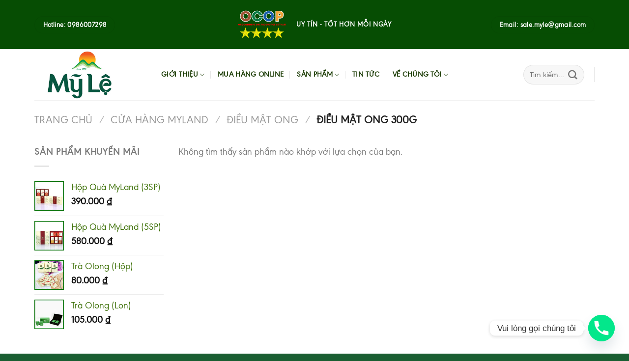

--- FILE ---
content_type: text/css
request_url: https://myle.vn/wp-content/uploads/useanyfont/uaf.css?ver=1754973595
body_size: 75
content:
				@font-face {
					font-family: 'baomoi';
					src: url('/wp-content/uploads/useanyfont/4791Baomoi.woff2') format('woff2'),
						url('/wp-content/uploads/useanyfont/4791Baomoi.woff') format('woff');
					  font-display: auto;
				}

				.baomoi{font-family: 'baomoi' !important;}

		

--- FILE ---
content_type: image/svg+xml
request_url: https://myle.vn/wp-content/uploads/2025/08/ocop4star.svg
body_size: 10273
content:
<?xml version="1.0" encoding="UTF-8"?>
<!DOCTYPE svg PUBLIC "-//W3C//DTD SVG 1.1//EN" "http://www.w3.org/Graphics/SVG/1.1/DTD/svg11.dtd">
<!-- Creator: CorelDRAW 2020 (64-Bit) -->
<svg xmlns="http://www.w3.org/2000/svg" xml:space="preserve" width="374px" height="374px" version="1.1" style="shape-rendering:geometricPrecision; text-rendering:geometricPrecision; image-rendering:optimizeQuality; fill-rule:evenodd; clip-rule:evenodd"
viewBox="0 0 12.12 12.12"
 xmlns:xlink="http://www.w3.org/1999/xlink"
 xmlns:xodm="http://www.corel.com/coreldraw/odm/2003">
 <defs>
  <style type="text/css">
   <![CDATA[
    .fil8 {fill:none}
    .fil6 {fill:#CCC016}
    .fil5 {fill:#FFFF01}
    .fil2 {fill:#097A44;fill-rule:nonzero}
    .fil3 {fill:#195EAB;fill-rule:nonzero}
    .fil1 {fill:#9F5234;fill-rule:nonzero}
    .fil4 {fill:#F0A53A;fill-rule:nonzero}
    .fil7 {fill:red;fill-rule:nonzero}
    .fil0 {fill:white;fill-rule:nonzero}
   ]]>
  </style>
 </defs>
 <g id="Layer_x0020_1">
  <metadata id="CorelCorpID_0Corel-Layer"/>
  <g id="_2537530906448">
   <g>
    <g>
     <path class="fil0" d="M3.04 4.99l-0.17 -0.18 0 0.01 0.02 -0.03 0.02 -0.02 0.02 -0.02 0.02 -0.02 0.02 -0.02 0.01 -0.02 0.02 -0.03 0.02 -0.02 0.01 -0.02 0.02 -0.02 0.01 -0.03 0.01 -0.02 0.02 -0.03 0.01 -0.02 0.01 -0.02 0.01 -0.03 0.01 -0.02 0.01 -0.03 0.01 -0.03 0.01 -0.02 0 -0.03 0.01 -0.02 0.01 -0.03 0 -0.03 0.01 -0.03 0 -0.03 0 -0.02 0.01 -0.03 0 -0.03 0 -0.03 0 -0.03 0 -0.03 0.24 0 0 0.03 0 0.04 0 0.03 0 0.04 -0.01 0.03 0 0.04 -0.01 0.03 0 0.04 -0.01 0.03 -0.01 0.03 -0.01 0.03 -0.01 0.04 -0.01 0.03 -0.01 0.03 -0.01 0.03 -0.01 0.03 -0.01 0.03 -0.02 0.03 -0.01 0.03 -0.02 0.03 -0.01 0.03 -0.02 0.03 -0.02 0.03 -0.02 0.03 -0.02 0.03 -0.02 0.02 -0.02 0.03 -0.02 0.03 -0.02 0.02 -0.03 0.03 -0.02 0.02 -0.02 0.03 0 0zm-0.99 0.39l0 -0.24 0 0 0.03 0 0.03 0 0.03 0 0.03 -0.01 0.03 0 0.03 0 0.03 -0.01 0.03 0 0.03 -0.01 0.02 0 0.03 -0.01 0.03 -0.01 0.02 -0.01 0.03 0 0.02 -0.01 0.03 -0.01 0.02 -0.01 0.03 -0.01 0.02 -0.02 0.03 -0.01 0.02 -0.01 0.03 -0.01 0.02 -0.02 0.02 -0.01 0.03 -0.02 0.02 -0.01 0.02 -0.02 0.02 -0.02 0.02 -0.02 0.03 -0.02 0.02 -0.02 0.02 -0.02 0.17 0.18 -0.03 0.02 -0.03 0.02 -0.02 0.03 -0.03 0.02 -0.02 0.02 -0.03 0.02 -0.03 0.02 -0.03 0.02 -0.02 0.02 -0.03 0.01 -0.03 0.02 -0.03 0.02 -0.03 0.01 -0.03 0.01 -0.03 0.02 -0.03 0.01 -0.03 0.01 -0.03 0.01 -0.04 0.01 -0.03 0.01 -0.03 0.01 -0.03 0.01 -0.04 0.01 -0.03 0 -0.03 0.01 -0.04 0 -0.03 0.01 -0.04 0 -0.03 0.01 -0.03 0 -0.04 0 -0.04 0 0 0zm-0.96 -0.39l0.16 -0.17 0 0 0.02 0.02 0.03 0.02 0.02 0.02 0.02 0.02 0.02 0.01 0.02 0.02 0.03 0.01 0.02 0.02 0.02 0.01 0.03 0.02 0.02 0.01 0.02 0.01 0.03 0.02 0.02 0.01 0.03 0.01 0.02 0.01 0.02 0.01 0.03 0.01 0.03 0.01 0.02 0 0.03 0.01 0.02 0.01 0.03 0 0.03 0.01 0.02 0 0.03 0.01 0.03 0 0.03 0 0.03 0.01 0.03 0 0.03 0 0.02 0 0 0.24 -0.03 0 -0.03 0 -0.04 0 -0.03 -0.01 -0.04 0 -0.03 0 -0.03 -0.01 -0.04 -0.01 -0.03 0 -0.03 -0.01 -0.03 -0.01 -0.03 -0.01 -0.04 0 -0.03 -0.02 -0.03 -0.01 -0.03 -0.01 -0.03 -0.01 -0.03 -0.01 -0.03 -0.02 -0.03 -0.01 -0.03 -0.02 -0.02 -0.01 -0.03 -0.02 -0.03 -0.02 -0.03 -0.02 -0.03 -0.02 -0.02 -0.02 -0.03 -0.02 -0.03 -0.02 -0.02 -0.02 -0.03 -0.02 -0.02 -0.03 0 0zm-0.41 -0.95l0.23 0 0 0 0 0.03 0.01 0.03 0 0.02 0 0.03 0 0.03 0.01 0.03 0 0.03 0.01 0.02 0 0.03 0.01 0.02 0 0.03 0.01 0.03 0.01 0.02 0.01 0.03 0.01 0.02 0.01 0.02 0.01 0.03 0.01 0.02 0.01 0.03 0.02 0.02 0.01 0.02 0.01 0.02 0.02 0.03 0.01 0.02 0.02 0.02 0.02 0.02 0.01 0.02 0.02 0.03 0.02 0.02 0.02 0.02 0.02 0.02 0.02 0.02 -0.16 0.17 -0.03 -0.02 -0.02 -0.02 -0.02 -0.03 -0.03 -0.02 -0.02 -0.03 -0.02 -0.03 -0.02 -0.02 -0.02 -0.03 -0.02 -0.03 -0.02 -0.03 -0.02 -0.02 -0.01 -0.03 -0.02 -0.03 -0.01 -0.03 -0.02 -0.03 -0.01 -0.03 -0.01 -0.03 -0.02 -0.03 -0.01 -0.03 -0.01 -0.03 -0.01 -0.03 0 -0.04 -0.01 -0.03 -0.01 -0.03 0 -0.03 -0.01 -0.04 0 -0.03 -0.01 -0.03 0 -0.04 0 -0.03 0 -0.04 0 -0.03 0 0zm0.1 -0.56l0.22 0.09 0 0 -0.01 0.01 0 0.02 -0.01 0.01 0 0.01 0 0.02 -0.01 0.01 0 0.02 -0.01 0.01 0 0.01 0 0.02 -0.01 0.01 0 0.02 -0.01 0.01 0 0.02 0 0.01 0 0.01 -0.01 0.02 0 0.01 0 0.02 0 0.01 -0.01 0.02 0 0.01 0 0.02 0 0.01 0 0.02 0 0.02 0 0.01 0 0.02 0 0.01 -0.01 0.02 0 0.01 0 0.02 -0.23 0 0 -0.02 0 -0.02 0 -0.02 0 -0.01 0 -0.02 0 -0.02 0 -0.02 0 -0.02 0 -0.01 0.01 -0.02 0 -0.02 0 -0.02 0 -0.02 0 -0.01 0.01 -0.02 0 -0.02 0 -0.02 0.01 -0.01 0 -0.02 0 -0.02 0.01 -0.01 0 -0.02 0.01 -0.02 0 -0.02 0.01 -0.01 0 -0.02 0.01 -0.02 0 -0.01 0.01 -0.02 0 -0.02 0.01 -0.01 0.01 -0.02 0 0zm0.17 -0.3l0.19 0.15 0 0 -0.01 0.01 0 0 -0.01 0.01 0 0.01 -0.01 0.01 -0.01 0.01 0 0 -0.01 0.01 0 0.01 -0.01 0.01 0 0 -0.01 0.01 0 0.01 -0.01 0.01 0 0.01 0 0 -0.01 0.01 0 0.01 -0.01 0.01 0 0 -0.01 0.01 0 0.01 0 0 -0.01 0.01 0 0.01 0 0.01 -0.01 0 0 0.01 0 0.01 0 0 -0.01 0.01 0 0.01 -0.22 -0.09 0 -0.01 0 -0.01 0.01 -0.01 0 -0.01 0.01 -0.01 0 0 0 -0.01 0.01 -0.01 0 -0.01 0.01 -0.01 0 -0.01 0.01 -0.01 0 -0.01 0.01 -0.01 0 -0.01 0.01 -0.01 0 -0.01 0.01 -0.01 0.01 -0.01 0 -0.01 0.01 -0.01 0 0 0.01 -0.01 0.01 -0.01 0 -0.01 0.01 -0.01 0.01 -0.01 0 -0.01 0.01 -0.01 0.01 -0.01 0 -0.01 0.01 -0.01 0 0zm1.11 -0.54l0 0.24 0 0 -0.04 0 -0.04 0 -0.03 0 -0.04 0.01 -0.03 0 -0.03 0.01 -0.04 0 -0.03 0.01 -0.03 0.01 -0.03 0 -0.04 0.01 -0.03 0.01 -0.03 0.01 -0.03 0.02 -0.02 0.01 -0.03 0.01 -0.03 0.02 -0.03 0.01 -0.03 0.02 -0.02 0.01 -0.03 0.02 -0.02 0.02 -0.03 0.02 -0.03 0.02 -0.02 0.02 -0.02 0.02 -0.03 0.03 -0.02 0.02 -0.02 0.03 -0.03 0.02 -0.02 0.03 -0.02 0.03 -0.19 -0.15 0.02 -0.03 0.03 -0.03 0.03 -0.03 0.03 -0.03 0.02 -0.03 0.03 -0.03 0.03 -0.03 0.03 -0.02 0.03 -0.03 0.03 -0.02 0.03 -0.03 0.04 -0.02 0.03 -0.02 0.03 -0.02 0.04 -0.02 0.03 -0.01 0.04 -0.02 0.03 -0.02 0.04 -0.01 0.04 -0.01 0.03 -0.02 0.04 -0.01 0.04 -0.01 0.04 -0.01 0.04 0 0.04 -0.01 0.04 -0.01 0.04 0 0.04 -0.01 0.04 0 0.05 0 0.04 0 0 0zm0.98 0.39l-0.17 0.18 0 0 -0.02 -0.03 -0.02 -0.01 -0.03 -0.02 -0.02 -0.02 -0.02 -0.02 -0.02 -0.02 -0.02 -0.01 -0.03 -0.02 -0.02 -0.01 -0.02 -0.02 -0.03 -0.01 -0.02 -0.01 -0.02 -0.02 -0.03 -0.01 -0.02 -0.01 -0.03 -0.01 -0.02 -0.01 -0.03 -0.01 -0.03 -0.01 -0.02 0 -0.03 -0.01 -0.03 -0.01 -0.02 0 -0.03 -0.01 -0.03 0 -0.03 -0.01 -0.02 0 -0.03 0 -0.03 -0.01 -0.03 0 -0.03 0 -0.03 0 0 -0.24 0.03 0 0.04 0 0.03 0 0.04 0.01 0.03 0 0.04 0 0.03 0.01 0.03 0 0.04 0.01 0.03 0.01 0.03 0.01 0.03 0 0.04 0.01 0.03 0.01 0.03 0.02 0.03 0.01 0.03 0.01 0.03 0.01 0.03 0.02 0.03 0.01 0.03 0.02 0.03 0.02 0.03 0.01 0.02 0.02 0.03 0.02 0.03 0.02 0.03 0.02 0.02 0.02 0.03 0.02 0.03 0.03 0.02 0.02 0.03 0.02 0 0zm0.4 0.98l-0.24 0 0 0 0 -0.03 0 -0.03 0 -0.03 0 -0.03 -0.01 -0.03 0 -0.03 0 -0.03 -0.01 -0.02 0 -0.03 -0.01 -0.03 -0.01 -0.02 0 -0.03 -0.01 -0.03 -0.01 -0.02 -0.01 -0.03 -0.01 -0.02 -0.01 -0.03 -0.01 -0.02 -0.01 -0.03 -0.02 -0.02 -0.01 -0.02 -0.01 -0.03 -0.02 -0.02 -0.01 -0.02 -0.02 -0.02 -0.02 -0.03 -0.01 -0.02 -0.02 -0.02 -0.02 -0.02 -0.02 -0.02 -0.02 -0.02 -0.02 -0.02 0.17 -0.18 0.02 0.03 0.02 0.02 0.03 0.03 0.02 0.02 0.02 0.03 0.02 0.03 0.02 0.02 0.02 0.03 0.02 0.03 0.02 0.03 0.02 0.03 0.01 0.03 0.02 0.02 0.01 0.03 0.02 0.03 0.01 0.04 0.01 0.03 0.01 0.03 0.01 0.03 0.01 0.03 0.01 0.03 0.01 0.04 0.01 0.03 0.01 0.03 0 0.04 0.01 0.03 0 0.03 0.01 0.04 0 0.03 0 0.04 0 0.03 0 0.04 0 0zm-1 -0.41l0.18 -0.16 0 0 0.02 0.01 0.01 0.02 0.01 0.01 0.01 0.02 0.01 0.01 0.01 0.02 0.01 0.02 0.01 0.01 0.01 0.02 0.01 0.02 0.01 0.01 0.01 0.02 0.01 0.02 0 0.02 0.01 0.01 0.01 0.02 0.01 0.02 0 0.02 0.01 0.02 0 0.02 0.01 0.01 0 0.02 0 0.02 0.01 0.02 0 0.02 0 0.02 0.01 0.02 0 0.02 0 0.02 0 0.02 0 0.02 0 0.02 -0.24 0 0 -0.01 0 -0.02 0 -0.02 0 -0.01 0 -0.02 0 -0.01 -0.01 -0.01 0 -0.02 0 -0.01 0 -0.02 -0.01 -0.01 0 -0.01 0 -0.02 -0.01 -0.01 0 -0.01 -0.01 -0.02 0 -0.01 -0.01 -0.01 0 -0.02 -0.01 -0.01 0 -0.01 -0.01 -0.01 -0.01 -0.01 0 -0.02 -0.01 -0.01 -0.01 -0.01 0 -0.01 -0.01 -0.01 -0.01 -0.01 -0.01 -0.01 -0.01 -0.01 -0.01 -0.02 0 0.01zm-0.38 -0.18l0 -0.24 0 0 0.02 0 0.02 0 0.02 0 0.02 0 0.02 0.01 0.02 0 0.02 0 0.02 0.01 0.02 0 0.02 0 0.02 0.01 0.02 0.01 0.02 0 0.01 0.01 0.02 0.01 0.02 0 0.02 0.01 0.02 0.01 0.01 0.01 0.02 0.01 0.02 0.01 0.01 0.01 0.02 0.01 0.02 0.02 0.01 0.01 0.02 0.01 0.01 0.01 0.02 0.02 0.01 0.01 0.02 0.02 0.01 0.01 0.01 0.02 -0.18 0.16 -0.01 -0.02 -0.01 -0.01 -0.01 -0.01 -0.01 -0.01 -0.01 -0.01 -0.01 -0.01 -0.01 0 -0.01 -0.01 -0.01 -0.01 -0.01 -0.01 -0.01 -0.01 -0.01 0 -0.01 -0.01 -0.02 -0.01 -0.01 0 -0.01 -0.01 -0.01 0 -0.01 -0.01 -0.01 0 -0.02 -0.01 -0.01 0 -0.01 0 -0.01 -0.01 -0.02 0 -0.01 0 -0.01 0 -0.02 -0.01 -0.01 0 -0.02 0 -0.01 0 -0.01 0 -0.02 0 0 0zm-0.38 0.17l-0.18 -0.16 0 0 0.01 -0.02 0.02 -0.01 0.01 -0.01 0.01 -0.02 0.02 -0.01 0.01 -0.01 0.02 -0.02 0.02 -0.01 0.01 -0.01 0.02 -0.01 0.01 -0.01 0.02 -0.01 0.02 -0.01 0.02 -0.01 0.01 -0.01 0.02 -0.01 0.02 -0.01 0.02 0 0.01 -0.01 0.02 -0.01 0.02 0 0.02 -0.01 0.02 0 0.02 0 0.02 -0.01 0.02 0 0.02 0 0.02 -0.01 0.02 0 0.02 0 0.02 0 0.02 0 0 0.24 -0.01 0 -0.02 0 -0.01 0 -0.02 0 -0.01 0 -0.02 0.01 -0.01 0 -0.01 0 -0.02 0 -0.01 0.01 -0.01 0 -0.02 0 -0.01 0.01 -0.01 0 -0.01 0.01 -0.01 0 -0.02 0.01 -0.01 0 -0.01 0.01 -0.01 0.01 -0.01 0 -0.01 0.01 -0.01 0.01 -0.01 0 -0.01 0.01 -0.01 0.01 -0.01 0.01 -0.01 0.01 -0.01 0.01 -0.01 0.01 -0.01 0.01 -0.01 0.01 0 0zm-0.15 0.41l-0.24 0 0 0 0 -0.02 0 -0.02 0 -0.02 0 -0.02 0 -0.02 0 -0.02 0.01 -0.02 0 -0.02 0 -0.02 0.01 -0.02 0 -0.02 0.01 -0.01 0 -0.02 0.01 -0.02 0 -0.02 0.01 -0.02 0.01 -0.02 0 -0.01 0.01 -0.02 0.01 -0.02 0.01 -0.02 0.01 -0.01 0.01 -0.02 0.01 -0.02 0.01 -0.01 0.01 -0.02 0.01 -0.01 0.01 -0.02 0.01 -0.02 0.01 -0.01 0.02 -0.02 0.01 -0.01 0.18 0.16 -0.01 0.01 -0.01 0.01 -0.01 0.01 -0.01 0.01 -0.01 0.01 -0.01 0.02 0 0.01 -0.01 0.01 -0.01 0.01 0 0.01 -0.01 0.01 -0.01 0.02 0 0.01 -0.01 0.01 0 0.01 -0.01 0.01 0 0.02 0 0.01 -0.01 0.01 0 0.02 -0.01 0.01 0 0.01 0 0.02 0 0.01 -0.01 0.02 0 0.01 0 0.02 0 0.01 0 0.02 0 0.01 0 0.02 0 0.01 0 0zm0.15 0.42l-0.18 0.16 0 0 -0.01 -0.01 -0.02 -0.02 -0.01 -0.01 -0.01 -0.02 -0.01 -0.01 -0.01 -0.02 -0.01 -0.02 -0.01 -0.01 -0.01 -0.02 -0.01 -0.02 -0.01 -0.01 -0.01 -0.02 -0.01 -0.02 -0.01 -0.02 0 -0.01 -0.01 -0.02 -0.01 -0.02 0 -0.02 -0.01 -0.02 0 -0.02 -0.01 -0.02 0 -0.02 -0.01 -0.02 0 -0.02 0 -0.02 -0.01 -0.02 0 -0.02 0 -0.02 0 -0.02 0 -0.02 0 -0.02 0 -0.02 0.24 0 0 0.02 0 0.01 0 0.02 0 0.02 0 0.01 0 0.02 0 0.01 0.01 0.02 0 0.01 0 0.01 0 0.02 0.01 0.01 0 0.02 0.01 0.01 0 0.01 0 0.01 0.01 0.02 0 0.01 0.01 0.01 0.01 0.02 0 0.01 0.01 0.01 0 0.01 0.01 0.01 0.01 0.02 0.01 0.01 0 0.01 0.01 0.01 0.01 0.01 0.01 0.01 0.01 0.01 0.01 0.01 0 0zm0.39 0.18l0 0.24 0 0 -0.02 0 -0.02 0 -0.03 0 -0.02 -0.01 -0.02 0 -0.02 0 -0.02 0 -0.02 -0.01 -0.02 0 -0.01 -0.01 -0.02 0 -0.02 -0.01 -0.02 0 -0.02 -0.01 -0.02 -0.01 -0.02 -0.01 -0.01 0 -0.02 -0.01 -0.02 -0.01 -0.02 -0.01 -0.01 -0.01 -0.02 -0.01 -0.02 -0.01 -0.01 -0.02 -0.02 -0.01 -0.01 -0.01 -0.02 -0.01 -0.01 -0.02 -0.02 -0.01 -0.01 -0.02 -0.02 -0.01 -0.01 -0.02 0.18 -0.16 0.01 0.02 0.01 0.01 0.01 0.01 0.01 0.01 0.01 0.01 0.01 0 0.01 0.01 0.01 0.01 0.01 0.01 0.01 0.01 0.01 0 0.01 0.01 0.02 0.01 0.01 0 0.01 0.01 0.01 0 0.01 0.01 0.01 0 0.02 0.01 0.01 0 0.01 0.01 0.02 0 0.01 0 0.01 0.01 0.02 0 0.01 0 0.01 0 0.02 0.01 0.01 0 0.02 0 0.01 0 0.02 0 0 0zm0.37 -0.18l0.18 0.16 0 0 -0.01 0.02 -0.01 0.01 -0.02 0.02 -0.01 0.01 -0.02 0.01 -0.01 0.02 -0.02 0.01 -0.01 0.01 -0.02 0.01 -0.01 0.02 -0.02 0.01 -0.02 0.01 -0.01 0.01 -0.02 0.01 -0.02 0 -0.02 0.01 -0.01 0.01 -0.02 0.01 -0.02 0.01 -0.02 0 -0.02 0.01 -0.02 0 -0.02 0.01 -0.01 0 -0.02 0.01 -0.02 0 -0.02 0 -0.02 0 -0.02 0.01 -0.02 0 -0.02 0 -0.02 0 0 -0.24 0.01 0 0.02 0 0.01 0 0.01 0 0.02 -0.01 0.01 0 0.01 0 0.02 0 0.01 -0.01 0.01 0 0.01 0 0.02 -0.01 0.01 0 0.01 0 0.01 -0.01 0.01 0 0.01 -0.01 0.02 -0.01 0.01 0 0.01 -0.01 0.01 -0.01 0.01 0 0.01 -0.01 0.01 -0.01 0.01 -0.01 0.01 -0.01 0.01 0 0.01 -0.01 0.01 -0.01 0.01 -0.01 0.01 -0.02 0.01 -0.01 0 0zm0.15 -0.41l0.24 0 0 0 0 0.02 0 0.02 0 0.02 0 0.02 0 0.02 -0.01 0.02 0 0.02 0 0.02 -0.01 0.02 0 0.02 0 0.02 -0.01 0.01 0 0.02 -0.01 0.02 -0.01 0.02 0 0.02 -0.01 0.02 -0.01 0.01 0 0.02 -0.01 0.02 -0.01 0.02 -0.01 0.01 -0.01 0.02 -0.01 0.02 -0.01 0.01 -0.01 0.02 -0.01 0.01 -0.01 0.02 -0.01 0.02 -0.01 0.01 -0.01 0.02 -0.02 0.01 -0.18 -0.16 0.01 -0.01 0.01 -0.01 0.01 -0.01 0.01 -0.01 0.01 -0.01 0 -0.01 0.01 -0.01 0.01 -0.02 0 -0.01 0.01 -0.01 0.01 -0.01 0 -0.01 0.01 -0.02 0 -0.01 0.01 -0.01 0 -0.01 0.01 -0.02 0 -0.01 0.01 -0.01 0 -0.02 0 -0.01 0.01 -0.01 0 -0.02 0 -0.01 0 -0.01 0.01 -0.02 0 -0.01 0 -0.02 0 -0.01 0 -0.02 0 -0.01 0 -0.02 0 0z"/>
    </g>
    <path id="1" class="fil1" d="M3.32 4.01c0,0.35 -0.12,0.65 -0.37,0.89 -0.24,0.24 -0.54,0.36 -0.9,0.36 -0.34,0 -0.63,-0.12 -0.88,-0.35 -0.25,-0.24 -0.37,-0.53 -0.37,-0.87 0,-0.18 0.03,-0.35 0.09,-0.52 0.03,-0.08 0.08,-0.17 0.15,-0.27 0.25,-0.33 0.59,-0.49 1.02,-0.49 0.35,0 0.65,0.12 0.89,0.36 0.25,0.24 0.37,0.54 0.37,0.89zm-0.61 0c0,-0.19 -0.06,-0.36 -0.18,-0.49 -0.12,-0.15 -0.28,-0.22 -0.47,-0.22 -0.19,0 -0.35,0.07 -0.47,0.21 -0.12,0.13 -0.18,0.3 -0.18,0.49 0,0.2 0.06,0.37 0.18,0.5 0.12,0.15 0.28,0.22 0.48,0.22 0.18,0 0.34,-0.07 0.46,-0.22 0.12,-0.13 0.18,-0.3 0.18,-0.49z"/>
    <g>
     <path class="fil0" d="M5.75 5.09l-0.14 -0.19 0 0 0.01 -0.01 0.02 -0.02 0.02 -0.01 0.02 -0.02 0.02 -0.02 0.01 -0.01 0.02 -0.02 0.01 -0.02 0.02 -0.01 0.02 -0.02 0.01 -0.02 0.01 -0.02 0.02 -0.01 0.01 -0.02 0.01 -0.02 0.02 -0.02 0.01 -0.02 0.01 -0.02 0.01 -0.02 0.01 -0.02 0.01 -0.02 0.01 -0.02 0.01 -0.02 0.01 -0.02 0.01 -0.03 0.01 -0.02 0.01 -0.02 0.01 -0.02 0 -0.03 0.01 -0.02 0.01 -0.02 0 -0.03 0.24 0.06 -0.01 0.03 -0.01 0.03 -0.01 0.03 -0.01 0.02 -0.01 0.03 -0.01 0.03 -0.01 0.02 -0.01 0.03 -0.01 0.03 -0.01 0.02 -0.01 0.03 -0.02 0.02 -0.01 0.03 -0.01 0.02 -0.02 0.03 -0.01 0.02 -0.02 0.02 -0.01 0.03 -0.02 0.02 -0.02 0.02 -0.01 0.02 -0.02 0.03 -0.02 0.02 -0.02 0.02 -0.02 0.02 -0.02 0.02 -0.02 0.02 -0.02 0.02 -0.02 0.02 -0.02 0.02 -0.03 0.01 -0.02 0.02 0 0zm-0.84 0.29l0 -0.24 0 0 0.02 0 0.03 0 0.02 0 0.03 -0.01 0.02 0 0.03 0 0.02 0 0.02 -0.01 0.03 0 0.02 0 0.02 -0.01 0.02 0 0.03 -0.01 0.02 -0.01 0.02 0 0.02 -0.01 0.02 -0.01 0.02 -0.01 0.03 0 0.02 -0.01 0.02 -0.01 0.02 -0.01 0.02 -0.01 0.02 -0.01 0.02 -0.02 0.02 -0.01 0.02 -0.01 0.02 -0.01 0.02 -0.01 0.02 -0.02 0.02 -0.01 0.02 -0.02 0.14 0.19 -0.02 0.02 -0.02 0.02 -0.03 0.01 -0.02 0.02 -0.02 0.01 -0.03 0.02 -0.02 0.01 -0.03 0.02 -0.02 0.01 -0.03 0.01 -0.02 0.02 -0.03 0.01 -0.02 0.01 -0.03 0.01 -0.03 0.01 -0.02 0.01 -0.03 0.01 -0.03 0 -0.02 0.01 -0.03 0.01 -0.03 0 -0.02 0.01 -0.03 0.01 -0.03 0 -0.03 0.01 -0.03 0 -0.03 0 -0.02 0 -0.03 0.01 -0.03 0 -0.03 0 -0.03 0 0 0zm-0.98 -0.4l0.17 -0.17 0 0 0.02 0.02 0.02 0.02 0.02 0.02 0.03 0.02 0.02 0.02 0.02 0.01 0.02 0.02 0.03 0.01 0.02 0.02 0.02 0.01 0.03 0.02 0.02 0.01 0.02 0.01 0.03 0.01 0.02 0.02 0.03 0.01 0.02 0.01 0.03 0.01 0.02 0 0.03 0.01 0.03 0.01 0.02 0.01 0.03 0 0.03 0.01 0.03 0 0.02 0.01 0.03 0 0.03 0 0.03 0.01 0.03 0 0.03 0 0.03 0 0 0.24 -0.04 0 -0.03 0 -0.04 0 -0.03 -0.01 -0.03 0 -0.04 -0.01 -0.03 0 -0.04 -0.01 -0.03 0 -0.03 -0.01 -0.03 -0.01 -0.04 -0.01 -0.03 -0.01 -0.03 -0.01 -0.03 -0.01 -0.03 -0.01 -0.03 -0.01 -0.03 -0.02 -0.03 -0.01 -0.03 -0.02 -0.03 -0.01 -0.03 -0.02 -0.03 -0.02 -0.03 -0.02 -0.02 -0.01 -0.03 -0.02 -0.03 -0.02 -0.02 -0.03 -0.03 -0.02 -0.03 -0.02 -0.02 -0.02 -0.03 -0.03 0 0zm-0.4 -0.98l0.24 0 0 0 0 0.04 0 0.02 0 0.03 0 0.03 0 0.03 0.01 0.03 0 0.03 0.01 0.03 0 0.02 0.01 0.03 0.01 0.03 0 0.02 0.01 0.03 0.01 0.02 0.01 0.03 0.01 0.03 0.01 0.02 0.01 0.02 0.01 0.03 0.02 0.02 0.01 0.03 0.01 0.02 0.02 0.02 0.01 0.03 0.02 0.02 0.02 0.02 0.01 0.02 0.02 0.03 0.02 0.02 0.02 0.02 0.02 0.02 0.02 0.02 -0.17 0.17 -0.02 -0.02 -0.03 -0.03 -0.02 -0.02 -0.02 -0.03 -0.02 -0.03 -0.02 -0.02 -0.02 -0.03 -0.02 -0.03 -0.02 -0.03 -0.02 -0.02 -0.02 -0.03 -0.01 -0.03 -0.02 -0.03 -0.01 -0.03 -0.02 -0.03 -0.01 -0.03 -0.01 -0.03 -0.02 -0.03 -0.01 -0.04 -0.01 -0.03 -0.01 -0.03 0 -0.03 -0.01 -0.04 -0.01 -0.03 0 -0.03 -0.01 -0.04 0 -0.03 -0.01 -0.03 0 -0.04 0 -0.03 0 -0.04 0 -0.04 0 0zm0.4 -0.97l0.17 0.17 0 0 -0.02 0.02 -0.02 0.03 -0.02 0.02 -0.02 0.02 -0.02 0.02 -0.02 0.02 -0.01 0.02 -0.02 0.03 -0.01 0.02 -0.02 0.02 -0.01 0.03 -0.02 0.02 -0.01 0.02 -0.01 0.03 -0.01 0.02 -0.01 0.03 -0.01 0.02 -0.01 0.03 -0.01 0.02 -0.01 0.03 0 0.02 -0.01 0.03 -0.01 0.03 0 0.02 -0.01 0.03 0 0.03 -0.01 0.03 0 0.03 0 0.03 0 0.03 0 0.02 0 0.03 -0.24 0 0 -0.03 0 -0.04 0 -0.03 0 -0.03 0.01 -0.04 0 -0.03 0.01 -0.04 0 -0.03 0.01 -0.03 0.01 -0.04 0 -0.03 0.01 -0.03 0.01 -0.03 0.01 -0.03 0.02 -0.03 0.01 -0.04 0.01 -0.03 0.01 -0.03 0.02 -0.03 0.01 -0.03 0.02 -0.02 0.02 -0.03 0.02 -0.03 0.01 -0.03 0.02 -0.03 0.02 -0.02 0.02 -0.03 0.03 -0.03 0.02 -0.02 0.02 -0.03 0.02 -0.02 0.03 -0.03 0 0zm0.97 -0.39l0 0.24 0 0 -0.03 0 -0.03 0 -0.03 0 -0.03 0.01 -0.02 0 -0.03 0 -0.03 0.01 -0.03 0 -0.03 0.01 -0.02 0 -0.03 0.01 -0.03 0.01 -0.02 0 -0.03 0.01 -0.02 0.01 -0.03 0.01 -0.02 0.01 -0.03 0.01 -0.02 0.01 -0.03 0.02 -0.02 0.01 -0.02 0.01 -0.03 0.02 -0.02 0.01 -0.02 0.02 -0.02 0.01 -0.03 0.02 -0.02 0.02 -0.02 0.02 -0.02 0.01 -0.02 0.02 -0.02 0.02 -0.17 -0.17 0.02 -0.02 0.03 -0.03 0.03 -0.02 0.02 -0.02 0.03 -0.02 0.02 -0.02 0.03 -0.02 0.03 -0.02 0.03 -0.02 0.03 -0.01 0.02 -0.02 0.03 -0.02 0.03 -0.01 0.03 -0.02 0.03 -0.01 0.03 -0.01 0.03 -0.01 0.04 -0.02 0.03 -0.01 0.03 -0.01 0.03 0 0.03 -0.01 0.04 -0.01 0.03 -0.01 0.03 0 0.04 -0.01 0.03 0 0.03 0 0.04 -0.01 0.03 0 0.04 0 0.03 0 0 0zm1.16 0.62l-0.2 0.13 0 0 -0.02 -0.03 -0.03 -0.03 -0.02 -0.03 -0.02 -0.03 -0.03 -0.03 -0.02 -0.02 -0.02 -0.03 -0.03 -0.02 -0.03 -0.03 -0.02 -0.02 -0.03 -0.02 -0.03 -0.02 -0.02 -0.02 -0.03 -0.02 -0.03 -0.02 -0.03 -0.01 -0.03 -0.02 -0.03 -0.01 -0.03 -0.02 -0.03 -0.01 -0.03 -0.01 -0.04 -0.01 -0.03 -0.01 -0.03 -0.01 -0.04 -0.01 -0.03 0 -0.04 -0.01 -0.03 0 -0.04 -0.01 -0.04 0 -0.04 0 -0.04 0 0 -0.24 0.05 0 0.04 0 0.05 0.01 0.04 0 0.05 0 0.04 0.01 0.04 0.01 0.04 0.01 0.04 0.01 0.04 0.01 0.04 0.01 0.04 0.02 0.04 0.01 0.04 0.02 0.04 0.02 0.03 0.02 0.04 0.02 0.04 0.02 0.03 0.02 0.03 0.02 0.04 0.03 0.03 0.02 0.03 0.03 0.03 0.03 0.03 0.03 0.03 0.03 0.03 0.03 0.03 0.04 0.03 0.03 0.03 0.04 0.02 0.03 0.03 0.04 0 0zm0.06 0.58l0 -0.24 -0.12 0.14 0 -0.01 0 -0.01 0 -0.01 -0.01 -0.01 0 -0.01 0 -0.01 0 -0.02 -0.01 -0.01 0 -0.01 0 -0.01 -0.01 -0.01 0 -0.01 -0.01 -0.01 0 -0.01 0 -0.01 -0.01 -0.01 0 -0.01 -0.01 -0.01 0 -0.01 -0.01 -0.02 0 -0.01 -0.01 -0.01 0 -0.01 -0.01 -0.01 -0.01 -0.01 0 -0.01 -0.01 -0.01 0 -0.01 -0.01 -0.01 -0.01 -0.02 -0.01 -0.01 0 -0.01 0.2 -0.13 0.01 0.01 0 0.02 0.01 0.01 0.01 0.01 0.01 0.02 0.01 0.01 0 0.01 0.01 0.02 0.01 0.01 0.01 0.01 0 0.02 0.01 0.01 0 0.01 0.01 0.02 0.01 0.01 0 0.02 0.01 0.01 0 0.01 0.01 0.02 0 0.01 0.01 0.01 0 0.02 0.01 0.01 0 0.02 0.01 0.01 0 0.01 0 0.02 0.01 0.01 0 0.02 0 0.01 0.01 0.02 0 0.01 -0.12 0.14zm0.12 -0.14l0.02 0.14 -0.14 0 0.12 -0.14zm-0.76 -0.1l0.64 0 0 0.24 -0.64 0 -0.11 -0.08 0.11 -0.16zm0 0.24l-0.08 0 -0.03 -0.08 0.11 0.08zm-0.58 -0.42l0 -0.24 0 0 0.03 0 0.03 0 0.03 0 0.03 0.01 0.02 0 0.03 0.01 0.03 0 0.03 0.01 0.02 0.01 0.03 0.01 0.02 0.01 0.03 0.01 0.02 0.01 0.03 0.02 0.02 0.01 0.02 0.02 0.03 0.01 0.02 0.02 0.02 0.02 0.02 0.02 0.02 0.02 0.01 0.02 0.02 0.02 0.02 0.03 0.02 0.02 0.01 0.02 0.02 0.03 0.01 0.03 0.01 0.02 0.02 0.03 0.01 0.03 0.01 0.03 -0.22 0.08 -0.01 -0.02 -0.01 -0.02 -0.01 -0.02 -0.01 -0.02 -0.01 -0.02 -0.01 -0.02 -0.01 -0.02 -0.02 -0.01 -0.01 -0.02 -0.01 -0.01 -0.01 -0.02 -0.01 -0.01 -0.02 -0.01 -0.01 -0.02 -0.01 -0.01 -0.02 -0.01 -0.01 -0.01 -0.01 -0.01 -0.02 -0.01 -0.01 0 -0.02 -0.01 -0.02 -0.01 -0.01 0 -0.02 -0.01 -0.02 0 -0.02 -0.01 -0.02 0 -0.02 0 -0.02 -0.01 -0.02 0 -0.02 0 -0.02 0 0 0zm-0.38 0.17l-0.18 -0.16 0 0 0.02 -0.01 0.01 -0.02 0.01 -0.01 0.02 -0.02 0.01 -0.01 0.02 -0.01 0.01 -0.02 0.02 -0.01 0.01 -0.01 0.02 -0.01 0.02 -0.01 0.01 -0.01 0.02 -0.01 0.02 -0.01 0.01 -0.01 0.02 -0.01 0.02 0 0.02 -0.01 0.02 -0.01 0.01 0 0.02 -0.01 0.02 -0.01 0.02 0 0.02 0 0.02 -0.01 0.02 0 0.02 0 0.02 -0.01 0.02 0 0.02 0 0.02 0 0.02 0 0 0.24 -0.02 0 -0.01 0 -0.01 0 -0.02 0 -0.01 0 -0.02 0.01 -0.01 0 -0.01 0 -0.01 0 -0.02 0.01 -0.01 0 -0.01 0 -0.01 0.01 -0.02 0 -0.01 0.01 -0.01 0 -0.01 0.01 -0.01 0 -0.01 0.01 -0.01 0.01 -0.01 0 -0.02 0.01 -0.01 0.01 -0.01 0 -0.01 0.01 -0.01 0.01 -0.01 0.01 -0.01 0.01 -0.01 0.01 -0.01 0.01 -0.01 0.01 -0.01 0.01 0 0zm-0.14 0.41l-0.24 0 0 0 0 -0.02 0 -0.02 0 -0.02 0 -0.02 0 -0.02 0.01 -0.02 0 -0.02 0 -0.02 0 -0.02 0.01 -0.01 0 -0.02 0.01 -0.02 0 -0.02 0.01 -0.02 0 -0.02 0.01 -0.02 0.01 -0.01 0 -0.02 0.01 -0.02 0.01 -0.02 0.01 -0.01 0.01 -0.02 0 -0.02 0.01 -0.01 0.01 -0.02 0.01 -0.02 0.01 -0.01 0.02 -0.02 0.01 -0.01 0.01 -0.02 0.01 -0.01 0.01 -0.02 0.18 0.16 -0.01 0.01 0 0.01 -0.01 0.01 -0.01 0.01 -0.01 0.01 -0.01 0.02 0 0.01 -0.01 0.01 -0.01 0.01 0 0.01 -0.01 0.01 -0.01 0.02 0 0.01 -0.01 0.01 0 0.01 -0.01 0.02 0 0.01 0 0.01 -0.01 0.01 0 0.02 0 0.01 -0.01 0.02 0 0.01 0 0.01 -0.01 0.02 0 0.01 0 0.02 0 0.01 0 0.02 0 0.01 0 0.02 0 0.01 0 0zm0.14 0.42l-0.18 0.16 0 0 -0.01 -0.02 -0.01 -0.01 -0.01 -0.02 -0.01 -0.01 -0.02 -0.02 -0.01 -0.02 -0.01 -0.01 -0.01 -0.02 -0.01 -0.02 -0.01 -0.01 0 -0.02 -0.01 -0.02 -0.01 -0.01 -0.01 -0.02 0 -0.02 -0.01 -0.02 -0.01 -0.02 0 -0.01 -0.01 -0.02 0 -0.02 -0.01 -0.02 0 -0.02 -0.01 -0.02 0 -0.02 0 -0.02 0 -0.02 -0.01 -0.02 0 -0.02 0 -0.02 0 -0.02 0 -0.02 0 -0.02 0.24 0 0 0.02 0 0.01 0 0.02 0 0.01 0 0.02 0 0.01 0.01 0.02 0 0.01 0 0.02 0 0.01 0.01 0.02 0 0.01 0 0.01 0.01 0.02 0 0.01 0 0.01 0.01 0.01 0 0.02 0.01 0.01 0.01 0.01 0 0.01 0.01 0.02 0 0.01 0.01 0.01 0.01 0.01 0 0.01 0.01 0.02 0.01 0.01 0.01 0.01 0.01 0.01 0.01 0.01 0 0.01 0 0zm0.38 0.18l0 0.24 0 0 -0.02 0 -0.02 0 -0.02 0 -0.02 -0.01 -0.02 0 -0.02 0 -0.02 0 -0.02 -0.01 -0.02 0 -0.02 -0.01 -0.02 0 -0.01 -0.01 -0.02 0 -0.02 -0.01 -0.02 -0.01 -0.02 -0.01 -0.01 -0.01 -0.02 -0.01 -0.02 0 -0.02 -0.01 -0.01 -0.02 -0.02 -0.01 -0.02 -0.01 -0.01 -0.01 -0.02 -0.01 -0.01 -0.02 -0.02 -0.01 -0.01 -0.01 -0.02 -0.02 -0.01 -0.01 -0.01 -0.02 -0.02 -0.01 0.18 -0.16 0.01 0.01 0.01 0.01 0.01 0.01 0.01 0.01 0.01 0.01 0.01 0.01 0.02 0.01 0.01 0.01 0.01 0.01 0.01 0.01 0.01 0 0.01 0.01 0.01 0.01 0.01 0 0.01 0.01 0.01 0 0.02 0.01 0.01 0 0.01 0.01 0.01 0 0.01 0.01 0.02 0 0.01 0 0.01 0.01 0.01 0 0.02 0 0.01 0 0.02 0.01 0.01 0 0.01 0 0.02 0 0.01 0 0 0zm0.58 -0.41l0 0.24 0.11 -0.07 -0.02 0.03 -0.01 0.03 -0.01 0.02 -0.02 0.03 -0.01 0.02 -0.02 0.03 -0.02 0.02 -0.01 0.02 -0.02 0.03 -0.02 0.02 -0.02 0.02 -0.02 0.02 -0.02 0.01 -0.02 0.02 -0.02 0.02 -0.02 0.02 -0.02 0.01 -0.02 0.01 -0.03 0.02 -0.02 0.01 -0.02 0.01 -0.03 0.01 -0.02 0.01 -0.03 0.01 -0.03 0.01 -0.02 0 -0.03 0.01 -0.03 0 -0.02 0 -0.03 0.01 -0.03 0 -0.03 0 0 -0.24 0.02 0 0.02 0 0.02 0 0.02 -0.01 0.02 0 0.02 0 0.01 -0.01 0.02 0 0.02 -0.01 0.01 0 0.02 -0.01 0.02 -0.01 0.01 0 0.02 -0.01 0.01 -0.01 0.01 -0.01 0.02 -0.01 0.01 -0.01 0.01 -0.01 0.02 -0.02 0.01 -0.01 0.01 -0.01 0.02 -0.02 0.01 -0.01 0.01 -0.02 0.01 -0.02 0.01 -0.02 0.02 -0.01 0.01 -0.02 0.01 -0.02 0.01 -0.03 0.01 -0.02 0.11 -0.07zm-0.11 0.07l0.03 -0.07 0.08 0 -0.11 0.07zm0.75 0.17l-0.64 0 0 -0.24 0.64 0 0.12 0.15 -0.12 0.09zm0 -0.24l0.15 0 -0.03 0.15 -0.12 -0.15z"/>
    </g>
    <path id="1" class="fil2" d="M6.12 4.31c-0.07,0.28 -0.22,0.51 -0.44,0.69 -0.22,0.17 -0.48,0.26 -0.77,0.26 -0.35,0 -0.65,-0.12 -0.89,-0.36 -0.25,-0.25 -0.37,-0.54 -0.37,-0.9 0,-0.35 0.12,-0.64 0.36,-0.88 0.25,-0.24 0.54,-0.36 0.89,-0.36 0.46,0 0.81,0.19 1.06,0.57 0.08,0.13 0.14,0.26 0.16,0.39l-0.64 0c-0.11,-0.28 -0.3,-0.42 -0.58,-0.42 -0.19,0 -0.34,0.07 -0.47,0.21 -0.11,0.14 -0.17,0.3 -0.17,0.49 0,0.2 0.06,0.36 0.17,0.5 0.13,0.15 0.28,0.22 0.47,0.22 0.26,0 0.46,-0.14 0.58,-0.41l0.64 0z"/>
    <g>
     <path class="fil0" d="M8.7 4.99l-0.16 -0.18 0 0.01 0.02 -0.03 0.02 -0.02 0.02 -0.02 0.02 -0.02 0.01 -0.02 0.02 -0.02 0.02 -0.03 0.01 -0.02 0.02 -0.02 0.01 -0.02 0.02 -0.03 0.01 -0.02 0.01 -0.03 0.02 -0.02 0.01 -0.02 0.01 -0.03 0.01 -0.02 0.01 -0.03 0.01 -0.03 0 -0.02 0.01 -0.03 0.01 -0.02 0 -0.03 0.01 -0.03 0 -0.03 0.01 -0.03 0 -0.02 0.01 -0.03 0 -0.03 0 -0.03 0 -0.03 0 -0.03 0.24 0 0 0.03 0 0.04 0 0.03 -0.01 0.04 0 0.03 0 0.04 -0.01 0.03 -0.01 0.04 0 0.03 -0.01 0.03 -0.01 0.03 -0.01 0.04 -0.01 0.03 -0.01 0.03 -0.01 0.03 -0.01 0.03 -0.02 0.03 -0.01 0.03 -0.01 0.03 -0.02 0.03 -0.02 0.03 -0.01 0.03 -0.02 0.03 -0.02 0.03 -0.02 0.03 -0.02 0.02 -0.02 0.03 -0.02 0.03 -0.02 0.02 -0.03 0.03 -0.02 0.02 -0.03 0.03 0 0zm-0.98 0.39l0 -0.24 0 0 0.03 0 0.03 0 0.03 0 0.03 -0.01 0.03 0 0.03 0 0.03 -0.01 0.03 0 0.02 -0.01 0.03 0 0.03 -0.01 0.02 -0.01 0.03 -0.01 0.03 0 0.02 -0.01 0.03 -0.01 0.02 -0.01 0.03 -0.01 0.02 -0.02 0.03 -0.01 0.02 -0.01 0.02 -0.01 0.03 -0.02 0.02 -0.01 0.02 -0.02 0.03 -0.01 0.02 -0.02 0.02 -0.02 0.02 -0.02 0.02 -0.02 0.03 -0.02 0.02 -0.02 0.16 0.18 -0.02 0.02 -0.03 0.02 -0.02 0.03 -0.03 0.02 -0.03 0.02 -0.02 0.02 -0.03 0.02 -0.03 0.02 -0.03 0.02 -0.03 0.01 -0.02 0.02 -0.03 0.02 -0.03 0.01 -0.03 0.01 -0.03 0.02 -0.03 0.01 -0.04 0.01 -0.03 0.01 -0.03 0.01 -0.03 0.01 -0.03 0.01 -0.04 0.01 -0.03 0.01 -0.03 0 -0.04 0.01 -0.03 0 -0.03 0.01 -0.04 0 -0.03 0.01 -0.04 0 -0.03 0 -0.04 0 0 0zm-0.96 -0.39l0.16 -0.17 0 0 0.02 0.02 0.02 0.02 0.03 0.02 0.02 0.02 0.02 0.01 0.02 0.02 0.02 0.01 0.03 0.02 0.02 0.01 0.02 0.02 0.03 0.01 0.02 0.01 0.02 0.02 0.03 0.01 0.02 0.01 0.03 0.01 0.02 0.01 0.03 0.01 0.02 0.01 0.03 0 0.03 0.01 0.02 0.01 0.03 0 0.03 0.01 0.02 0 0.03 0.01 0.03 0 0.03 0 0.02 0.01 0.03 0 0.03 0 0.03 0 0 0.24 -0.03 0 -0.04 0 -0.03 0 -0.03 -0.01 -0.04 0 -0.03 0 -0.03 -0.01 -0.04 -0.01 -0.03 0 -0.03 -0.01 -0.03 -0.01 -0.04 -0.01 -0.03 0 -0.03 -0.02 -0.03 -0.01 -0.03 -0.01 -0.03 -0.01 -0.03 -0.01 -0.03 -0.02 -0.03 -0.01 -0.03 -0.02 -0.03 -0.01 -0.03 -0.02 -0.02 -0.02 -0.03 -0.02 -0.03 -0.02 -0.02 -0.02 -0.03 -0.02 -0.03 -0.02 -0.02 -0.02 -0.03 -0.02 -0.02 -0.03 0 0zm-0.42 -0.95l0.24 0 0 0 0 0.03 0 0.03 0.01 0.02 0 0.03 0 0.03 0 0.03 0.01 0.03 0 0.02 0.01 0.03 0.01 0.02 0 0.03 0.01 0.03 0.01 0.02 0.01 0.03 0.01 0.02 0.01 0.02 0.01 0.03 0.01 0.02 0.01 0.03 0.01 0.02 0.02 0.02 0.01 0.02 0.02 0.03 0.01 0.02 0.02 0.02 0.01 0.02 0.02 0.02 0.02 0.03 0.02 0.02 0.02 0.02 0.02 0.02 0.02 0.02 -0.16 0.17 -0.03 -0.02 -0.02 -0.02 -0.03 -0.03 -0.02 -0.02 -0.02 -0.03 -0.02 -0.03 -0.02 -0.02 -0.02 -0.03 -0.02 -0.03 -0.02 -0.03 -0.02 -0.02 -0.01 -0.03 -0.02 -0.03 -0.02 -0.03 -0.01 -0.03 -0.01 -0.03 -0.02 -0.03 -0.01 -0.03 -0.01 -0.03 -0.01 -0.03 -0.01 -0.03 -0.01 -0.04 0 -0.03 -0.01 -0.03 -0.01 -0.03 0 -0.04 -0.01 -0.03 0 -0.03 0 -0.04 -0.01 -0.03 0 -0.04 0 -0.03 0 0zm0.1 -0.56l0.23 0.09 0 0 -0.01 0.01 0 0.02 -0.01 0.01 0 0.01 -0.01 0.02 0 0.01 -0.01 0.02 0 0.01 0 0.01 -0.01 0.02 0 0.01 0 0.02 -0.01 0.01 0 0.02 0 0.01 -0.01 0.01 0 0.02 0 0.01 0 0.02 -0.01 0.01 0 0.02 0 0.01 0 0.02 0 0.01 0 0.02 0 0.02 -0.01 0.01 0 0.02 0 0.01 0 0.02 0 0.01 0 0.02 -0.24 0 0 -0.02 0 -0.02 0 -0.02 0 -0.01 0.01 -0.02 0 -0.02 0 -0.02 0 -0.02 0 -0.01 0 -0.02 0.01 -0.02 0 -0.02 0 -0.02 0 -0.01 0.01 -0.02 0 -0.02 0 -0.02 0.01 -0.01 0 -0.02 0 -0.02 0.01 -0.01 0 -0.02 0.01 -0.02 0 -0.02 0.01 -0.01 0 -0.02 0.01 -0.02 0 -0.01 0.01 -0.02 0 -0.02 0.01 -0.01 0 -0.02 0 0zm0.18 -0.3l0.19 0.15 0 0 -0.01 0.01 0 0 -0.01 0.01 -0.01 0.01 0 0.01 -0.01 0.01 0 0 -0.01 0.01 0 0.01 -0.01 0.01 0 0 -0.01 0.01 0 0.01 -0.01 0.01 0 0.01 -0.01 0 0 0.01 -0.01 0.01 0 0.01 0 0 -0.01 0.01 0 0.01 0 0 -0.01 0.01 0 0.01 0 0.01 -0.01 0 0 0.01 0 0.01 -0.01 0 0 0.01 0 0.01 -0.23 -0.09 0.01 -0.01 0 -0.01 0.01 -0.01 0 -0.01 0 -0.01 0.01 0 0 -0.01 0.01 -0.01 0 -0.01 0.01 -0.01 0 -0.01 0.01 -0.01 0 -0.01 0.01 -0.01 0 -0.01 0.01 -0.01 0 -0.01 0.01 -0.01 0 -0.01 0.01 -0.01 0 -0.01 0.01 0 0.01 -0.01 0 -0.01 0.01 -0.01 0.01 -0.01 0 -0.01 0.01 -0.01 0.01 -0.01 0 -0.01 0.01 -0.01 0.01 -0.01 0 0zm1.11 -0.54l0 0.24 0 0 -0.04 0 -0.04 0 -0.03 0 -0.04 0.01 -0.03 0 -0.04 0.01 -0.03 0 -0.03 0.01 -0.04 0.01 -0.03 0 -0.03 0.01 -0.03 0.01 -0.03 0.01 -0.03 0.02 -0.03 0.01 -0.03 0.01 -0.02 0.02 -0.03 0.01 -0.03 0.02 -0.03 0.01 -0.02 0.02 -0.03 0.02 -0.02 0.02 -0.03 0.02 -0.02 0.02 -0.03 0.02 -0.02 0.03 -0.02 0.02 -0.03 0.03 -0.02 0.02 -0.02 0.03 -0.02 0.03 -0.19 -0.15 0.02 -0.03 0.03 -0.03 0.03 -0.03 0.02 -0.03 0.03 -0.03 0.03 -0.03 0.03 -0.03 0.03 -0.02 0.03 -0.03 0.03 -0.02 0.03 -0.03 0.03 -0.02 0.04 -0.02 0.03 -0.02 0.04 -0.02 0.03 -0.01 0.04 -0.02 0.03 -0.02 0.04 -0.01 0.03 -0.01 0.04 -0.02 0.04 -0.01 0.04 -0.01 0.04 -0.01 0.04 0 0.04 -0.01 0.04 -0.01 0.04 0 0.04 -0.01 0.04 0 0.04 0 0.05 0 0 0zm0.97 0.39l-0.16 0.18 0 0 -0.02 -0.03 -0.03 -0.01 -0.02 -0.02 -0.02 -0.02 -0.02 -0.02 -0.02 -0.02 -0.03 -0.01 -0.02 -0.02 -0.02 -0.01 -0.03 -0.02 -0.02 -0.01 -0.02 -0.01 -0.03 -0.02 -0.02 -0.01 -0.03 -0.01 -0.02 -0.01 -0.03 -0.01 -0.02 -0.01 -0.03 -0.01 -0.02 0 -0.03 -0.01 -0.03 -0.01 -0.02 0 -0.03 -0.01 -0.03 0 -0.03 -0.01 -0.03 0 -0.03 0 -0.02 -0.01 -0.03 0 -0.03 0 -0.03 0 0 -0.24 0.03 0 0.04 0 0.03 0 0.04 0.01 0.03 0 0.03 0 0.04 0.01 0.03 0 0.03 0.01 0.04 0.01 0.03 0.01 0.03 0 0.03 0.01 0.04 0.01 0.03 0.02 0.03 0.01 0.03 0.01 0.03 0.01 0.03 0.02 0.03 0.01 0.03 0.02 0.03 0.02 0.02 0.01 0.03 0.02 0.03 0.02 0.03 0.02 0.02 0.02 0.03 0.02 0.03 0.02 0.02 0.03 0.03 0.02 0.02 0.02 0 0zm0.41 0.98l-0.24 0 0 0 0 -0.03 0 -0.03 0 -0.03 0 -0.03 -0.01 -0.03 0 -0.03 -0.01 -0.03 0 -0.02 -0.01 -0.03 0 -0.03 -0.01 -0.02 -0.01 -0.03 0 -0.03 -0.01 -0.02 -0.01 -0.03 -0.01 -0.02 -0.01 -0.03 -0.01 -0.02 -0.02 -0.03 -0.01 -0.02 -0.01 -0.02 -0.02 -0.03 -0.01 -0.02 -0.02 -0.02 -0.01 -0.02 -0.02 -0.03 -0.02 -0.02 -0.01 -0.02 -0.02 -0.02 -0.02 -0.02 -0.02 -0.02 -0.02 -0.02 0.16 -0.18 0.03 0.03 0.02 0.02 0.03 0.03 0.02 0.02 0.02 0.03 0.02 0.03 0.02 0.02 0.02 0.03 0.02 0.03 0.02 0.03 0.01 0.03 0.02 0.03 0.02 0.02 0.01 0.03 0.01 0.03 0.02 0.04 0.01 0.03 0.01 0.03 0.01 0.03 0.01 0.03 0.01 0.03 0.01 0.04 0.01 0.03 0 0.03 0.01 0.04 0.01 0.03 0 0.03 0 0.04 0.01 0.03 0 0.04 0 0.03 0 0.04 0 0zm-1 -0.41l0.18 -0.16 0 0 0.01 0.01 0.02 0.02 0.01 0.01 0.01 0.02 0.01 0.01 0.01 0.02 0.01 0.02 0.01 0.01 0.01 0.02 0.01 0.02 0.01 0.01 0.01 0.02 0.01 0.02 0 0.02 0.01 0.01 0.01 0.02 0 0.02 0.01 0.02 0 0.02 0.01 0.02 0 0.01 0.01 0.02 0 0.02 0.01 0.02 0 0.02 0 0.02 0 0.02 0 0.02 0.01 0.02 0 0.02 0 0.02 0 0.02 -0.24 0 0 -0.01 0 -0.02 0 -0.02 0 -0.01 -0.01 -0.02 0 -0.01 0 -0.01 0 -0.02 0 -0.01 -0.01 -0.02 0 -0.01 0 -0.01 -0.01 -0.02 0 -0.01 0 -0.01 -0.01 -0.02 0 -0.01 -0.01 -0.01 0 -0.01 -0.01 -0.02 -0.01 -0.01 0 -0.01 -0.01 -0.01 0 -0.02 -0.01 -0.01 -0.01 -0.01 -0.01 -0.01 0 -0.01 -0.01 -0.01 -0.01 -0.01 -0.01 -0.01 -0.01 -0.02 0 0.01zm-0.38 -0.18l0 -0.24 0 0 0.02 0 0.02 0 0.02 0 0.02 0 0.02 0.01 0.02 0 0.02 0 0.02 0.01 0.02 0 0.02 0 0.02 0.01 0.02 0.01 0.01 0 0.02 0.01 0.02 0.01 0.02 0 0.02 0.01 0.01 0.01 0.02 0.01 0.02 0.01 0.01 0.01 0.02 0.01 0.02 0.01 0.01 0.02 0.02 0.01 0.01 0.01 0.02 0.01 0.01 0.02 0.02 0.01 0.01 0.02 0.02 0.01 0.01 0.02 -0.18 0.16 -0.01 -0.02 -0.01 -0.01 -0.01 -0.01 -0.01 -0.01 -0.01 -0.01 -0.01 -0.01 -0.01 0 -0.01 -0.01 -0.01 -0.01 -0.01 -0.01 -0.01 -0.01 -0.01 0 -0.02 -0.01 -0.01 -0.01 -0.01 0 -0.01 -0.01 -0.01 0 -0.01 -0.01 -0.02 0 -0.01 -0.01 -0.01 0 -0.01 0 -0.02 -0.01 -0.01 0 -0.01 0 -0.02 0 -0.01 -0.01 -0.01 0 -0.02 0 -0.01 0 -0.02 0 -0.01 0 0 0zm-0.39 0.17l-0.17 -0.16 0 0 0.01 -0.02 0.01 -0.01 0.02 -0.01 0.01 -0.02 0.02 -0.01 0.01 -0.01 0.02 -0.02 0.01 -0.01 0.02 -0.01 0.02 -0.01 0.01 -0.01 0.02 -0.01 0.02 -0.01 0.01 -0.01 0.02 -0.01 0.02 -0.01 0.02 -0.01 0.01 0 0.02 -0.01 0.02 -0.01 0.02 0 0.02 -0.01 0.02 0 0.02 0 0.02 -0.01 0.02 0 0.02 0 0.02 -0.01 0.02 0 0.02 0 0.02 0 0.02 0 0 0.24 -0.02 0 -0.01 0 -0.02 0 -0.01 0 -0.01 0 -0.02 0.01 -0.01 0 -0.02 0 -0.01 0 -0.01 0.01 -0.01 0 -0.02 0 -0.01 0.01 -0.01 0 -0.01 0.01 -0.02 0 -0.01 0.01 -0.01 0 -0.01 0.01 -0.01 0.01 -0.01 0 -0.01 0.01 -0.01 0.01 -0.02 0 -0.01 0.01 -0.01 0.01 -0.01 0.01 -0.01 0.01 -0.01 0.01 -0.01 0.01 -0.01 0.01 -0.01 0.01 0 0zm-0.15 0.41l-0.24 0 0 0 0.01 -0.02 0 -0.02 0 -0.02 0 -0.02 0 -0.02 0 -0.02 0 -0.02 0.01 -0.02 0 -0.02 0 -0.02 0.01 -0.02 0 -0.01 0.01 -0.02 0 -0.02 0.01 -0.02 0.01 -0.02 0 -0.02 0.01 -0.01 0.01 -0.02 0.01 -0.02 0.01 -0.02 0 -0.01 0.01 -0.02 0.01 -0.02 0.01 -0.01 0.01 -0.02 0.02 -0.01 0.01 -0.02 0.01 -0.02 0.01 -0.01 0.01 -0.02 0.02 -0.01 0.17 0.16 -0.01 0.01 0 0.01 -0.01 0.01 -0.01 0.01 -0.01 0.01 -0.01 0.02 0 0.01 -0.01 0.01 -0.01 0.01 -0.01 0.01 0 0.01 -0.01 0.02 0 0.01 -0.01 0.01 0 0.01 -0.01 0.01 0 0.02 -0.01 0.01 0 0.01 0 0.02 -0.01 0.01 0 0.01 0 0.02 -0.01 0.01 0 0.02 0 0.01 0 0.02 0 0.01 0 0.02 -0.01 0.01 0 0.02 0 0.01 0 0zm0.16 0.42l-0.18 0.16 0 0 -0.02 -0.01 -0.01 -0.02 -0.01 -0.01 -0.01 -0.02 -0.01 -0.01 -0.02 -0.02 -0.01 -0.02 -0.01 -0.01 -0.01 -0.02 -0.01 -0.02 0 -0.01 -0.01 -0.02 -0.01 -0.02 -0.01 -0.02 -0.01 -0.01 0 -0.02 -0.01 -0.02 -0.01 -0.02 0 -0.02 -0.01 -0.02 0 -0.02 0 -0.02 -0.01 -0.02 0 -0.02 -0.01 -0.02 0 -0.02 0 -0.02 0 -0.02 0 -0.02 0 -0.02 0 -0.02 -0.01 -0.02 0.24 0 0 0.02 0 0.01 0.01 0.02 0 0.02 0 0.01 0 0.02 0 0.01 0 0.02 0.01 0.01 0 0.01 0 0.02 0.01 0.01 0 0.02 0 0.01 0.01 0.01 0 0.01 0.01 0.02 0 0.01 0.01 0.01 0 0.02 0.01 0.01 0.01 0.01 0 0.01 0.01 0.01 0.01 0.02 0 0.01 0.01 0.01 0.01 0.01 0.01 0.01 0.01 0.01 0.01 0.01 0.01 0.01 0 0zm0.38 0.18l0 0.24 0 0 -0.02 0 -0.02 0 -0.02 0 -0.02 -0.01 -0.02 0 -0.02 0 -0.02 0 -0.02 -0.01 -0.02 0 -0.02 -0.01 -0.02 0 -0.02 -0.01 -0.01 0 -0.02 -0.01 -0.02 -0.01 -0.02 -0.01 -0.02 0 -0.01 -0.01 -0.02 -0.01 -0.02 -0.01 -0.02 -0.01 -0.01 -0.01 -0.02 -0.01 -0.02 -0.02 -0.01 -0.01 -0.02 -0.01 -0.01 -0.01 -0.02 -0.02 -0.01 -0.01 -0.02 -0.02 -0.01 -0.01 -0.01 -0.02 0.18 -0.16 0.01 0.02 0.01 0.01 0.01 0.01 0.01 0.01 0.01 0.01 0.01 0 0.01 0.01 0.01 0.01 0.01 0.01 0.01 0.01 0.01 0 0.01 0.01 0.01 0.01 0.02 0 0.01 0.01 0.01 0 0.01 0.01 0.01 0 0.01 0.01 0.02 0 0.01 0.01 0.01 0 0.02 0 0.01 0.01 0.01 0 0.02 0 0.01 0 0.02 0.01 0.01 0 0.01 0 0.02 0 0.01 0 0 0zm0.38 -0.18l0.18 0.16 0 0 -0.01 0.02 -0.02 0.01 -0.01 0.02 -0.01 0.01 -0.02 0.01 -0.01 0.02 -0.02 0.01 -0.02 0.01 -0.01 0.01 -0.02 0.02 -0.01 0.01 -0.02 0.01 -0.02 0.01 -0.01 0.01 -0.02 0 -0.02 0.01 -0.02 0.01 -0.01 0.01 -0.02 0.01 -0.02 0 -0.02 0.01 -0.02 0 -0.02 0.01 -0.02 0 -0.02 0.01 -0.02 0 -0.01 0 -0.02 0 -0.02 0.01 -0.02 0 -0.02 0 -0.03 0 0 -0.24 0.02 0 0.01 0 0.02 0 0.01 0 0.01 -0.01 0.02 0 0.01 0 0.01 0 0.02 -0.01 0.01 0 0.01 0 0.01 -0.01 0.02 0 0.01 0 0.01 -0.01 0.01 0 0.01 -0.01 0.01 -0.01 0.02 0 0.01 -0.01 0.01 -0.01 0.01 0 0.01 -0.01 0.01 -0.01 0.01 -0.01 0.01 -0.01 0.01 0 0.01 -0.01 0.01 -0.01 0.01 -0.01 0.01 -0.02 0.01 -0.01 0 0zm0.15 -0.41l0.24 0 0 0 0 0.02 0 0.02 0 0.02 -0.01 0.02 0 0.02 0 0.02 0 0.02 0 0.02 -0.01 0.02 0 0.02 -0.01 0.02 0 0.01 -0.01 0.02 0 0.02 -0.01 0.02 0 0.02 -0.01 0.02 -0.01 0.01 -0.01 0.02 0 0.02 -0.01 0.02 -0.01 0.01 -0.01 0.02 -0.01 0.02 -0.01 0.01 -0.01 0.02 -0.01 0.01 -0.01 0.02 -0.01 0.02 -0.01 0.01 -0.02 0.02 -0.01 0.01 -0.18 -0.16 0.01 -0.01 0.01 -0.01 0.01 -0.01 0.01 -0.01 0 -0.01 0.01 -0.01 0.01 -0.01 0.01 -0.02 0 -0.01 0.01 -0.01 0 -0.01 0.01 -0.01 0.01 -0.02 0 -0.01 0.01 -0.01 0 -0.01 0.01 -0.02 0 -0.01 0 -0.01 0.01 -0.02 0 -0.01 0 -0.01 0.01 -0.02 0 -0.01 0 -0.01 0 -0.02 0 -0.01 0.01 -0.02 0 -0.01 0 -0.02 0 -0.01 0 -0.02 0 0z"/>
    </g>
    <g>
     <path id="1" class="fil0" d="M11.37 4l-0.22 -0.08 0 0 0 -0.01 0.01 -0.01 0 -0.01 0 -0.01 0 -0.01 0.01 -0.01 0 -0.01 0 -0.01 0.01 -0.01 0 0 0 -0.01 0 -0.01 0 -0.01 0.01 -0.01 0 -0.01 0 -0.01 0 -0.01 0 -0.01 0 -0.01 0.01 -0.01 0 -0.01 0 -0.01 0 -0.01 0 -0.01 0 -0.01 0 0 0 -0.01 0 -0.01 0 -0.01 0 -0.01 0 -0.01 0 -0.01 0.24 0 0 0.01 0 0.01 0 0.01 0 0.02 0 0.01 0 0.01 0 0.01 0 0.02 0 0.01 0 0.01 -0.01 0.01 0 0.01 0 0.02 0 0.01 0 0.01 0 0.01 -0.01 0.02 0 0.01 0 0.01 0 0.01 -0.01 0.01 0 0.02 0 0.01 -0.01 0.01 0 0.01 0 0.01 -0.01 0.01 0 0.02 -0.01 0.01 0 0.01 0 0.01 -0.01 0.01 0 0zm-0.22 0.34l-0.16 -0.18 0 0 0.01 -0.01 0 0 0.01 -0.01 0 0 0.01 -0.01 0.01 0 0 -0.01 0.01 -0.01 0 0 0.01 -0.01 0 -0.01 0.01 0 0 -0.01 0.01 -0.01 0 -0.01 0.01 0 0 -0.01 0.01 -0.01 0 -0.01 0.01 0 0 -0.01 0.01 -0.01 0 -0.01 0.01 -0.01 0 -0.01 0 -0.01 0.01 0 0 -0.01 0.01 -0.01 0 -0.01 0 -0.01 0.01 -0.01 0.22 0.08 0 0.02 -0.01 0.01 0 0.01 -0.01 0.01 0 0.02 -0.01 0.01 -0.01 0.01 0 0.01 -0.01 0.01 0 0.01 -0.01 0.02 -0.01 0.01 0 0.01 -0.01 0.01 -0.01 0.01 0 0.01 -0.01 0.01 -0.01 0.01 0 0.01 -0.01 0.01 -0.01 0.01 -0.01 0.01 0 0.01 -0.01 0.01 -0.01 0.01 -0.01 0.01 -0.01 0.01 0 0.01 -0.01 0 -0.01 0.01 -0.01 0.01 -0.01 0.01 0 0zm-0.38 0.2l-0.06 -0.24 0 0 0.01 0 0.01 0 0.01 0 0.01 -0.01 0.01 0 0.01 0 0.01 -0.01 0.01 0 0.01 0 0.01 -0.01 0.01 0 0.01 0 0.01 -0.01 0 0 0.01 -0.01 0.01 0 0.01 -0.01 0.01 0 0.01 -0.01 0.01 0 0 -0.01 0.01 0 0.01 -0.01 0.01 0 0.01 -0.01 0 0 0.01 -0.01 0.01 -0.01 0.01 0 0.01 -0.01 0 0 0.01 -0.01 0.16 0.18 -0.01 0.01 -0.01 0.01 -0.01 0.01 -0.01 0.01 -0.01 0 -0.01 0.01 -0.02 0.01 -0.01 0.01 -0.01 0 -0.01 0.01 -0.01 0.01 -0.01 0.01 -0.01 0 -0.01 0.01 -0.02 0.01 -0.01 0 -0.01 0.01 -0.01 0 -0.01 0.01 -0.02 0.01 -0.01 0 -0.01 0.01 -0.01 0 -0.02 0.01 -0.01 0 -0.01 0 -0.01 0.01 -0.02 0 -0.01 0.01 -0.01 0 -0.01 0 -0.02 0.01 0 0zm-0.4 0.04l0 -0.24 0 0 0.02 0 0.01 0 0.01 0 0.02 0 0.01 0 0.01 0 0.01 0 0.02 0 0.01 -0.01 0.01 0 0.01 0 0.01 0 0.02 0 0.01 0 0.01 0 0.01 0 0.01 0 0.01 0 0.01 0 0.01 -0.01 0.01 0 0.01 0 0.01 0 0.01 0 0.01 0 0.01 0 0 -0.01 0.01 0 0.01 0 0.01 0 0.01 0 0 -0.01 0.06 0.24 -0.01 0 -0.01 0 -0.01 0.01 -0.01 0 -0.01 0 -0.01 0 -0.01 0 -0.01 0.01 -0.01 0 -0.02 0 -0.01 0 -0.01 0 -0.01 0 -0.01 0.01 -0.02 0 -0.01 0 -0.01 0 -0.01 0 -0.02 0 -0.01 0 -0.01 0 -0.02 0 -0.01 0 -0.01 0.01 -0.02 0 -0.01 0 -0.02 0 -0.01 0 -0.01 0 -0.02 0 -0.01 0 -0.02 0 0 0zm-0.26 -0.24l0.26 0 0 0.24 -0.26 0 -0.12 -0.12 0.12 -0.12zm-0.12 0.12l0 -0.12 0.12 0 -0.12 0.12zm0 0.75l0 -0.75 0.24 0 0 0.75 -0.12 0.12 -0.12 -0.12zm0.24 0l0 0.12 -0.12 0 0.12 -0.12zm-0.71 -0.12l0.59 0 0 0.24 -0.59 0 -0.12 -0.12 0.12 -0.12zm0 0.24l-0.12 0 0 -0.12 0.12 0.12zm0.12 -2.53l0 2.41 -0.24 0 0 -2.41 0.12 -0.12 0.12 0.12zm-0.24 0l0 -0.12 0.12 0 -0.12 0.12zm0.9 0.12l-0.78 0 0 -0.24 0.78 0 0 0 0 0.24zm0.2 -0.23l-0.01 0.24 0 0 -0.01 0 0 0 -0.01 0 0 0 -0.01 0 0 0 -0.01 0 0 0 -0.01 0 0 0 -0.01 0 0 0 -0.01 0 0 0 -0.01 0 0 0 -0.01 0 -0.01 0 0 0 -0.01 0 0 0 -0.01 0 -0.01 0 0 0 -0.01 -0.01 -0.01 0 0 0 -0.01 0 -0.01 0 0 0 -0.01 0 -0.01 0 0 -0.24 0.01 0 0.01 0 0.01 0 0 0 0.01 0 0.01 0 0 0 0.01 0 0.01 0 0 0 0.01 0 0.01 0 0 0.01 0.01 0 0.01 0 0 0 0.01 0 0 0 0.01 0 0.01 0 0 0 0.01 0 0 0 0.01 0 0 0 0.01 0 0.01 0 0 0 0.01 0 0 0 0.01 0 0 0 0 0zm0.21 0.02l-0.04 0.24 0 0 0 0 -0.01 0 0 0 -0.01 0 -0.01 0 0 -0.01 -0.01 0 0 0 -0.01 0 0 0 -0.01 0 0 0 -0.01 0 0 0 -0.01 0 -0.01 0 0 0 -0.01 0 0 0 -0.01 -0.01 0 0 -0.01 0 -0.01 0 0 0 -0.01 0 0 0 -0.01 0 -0.01 0 0 0 -0.01 0 -0.01 0 0 0 0.01 -0.24 0.01 0 0.01 0 0 0 0.01 0 0.01 0 0 0 0.01 0 0.01 0 0 0 0.01 0 0.01 0 0.01 0.01 0 0 0.01 0 0.01 0 0 0 0.01 0 0 0 0.01 0 0.01 0 0 0 0.01 0 0.01 0 0 0 0.01 0.01 0.01 0 0 0 0.01 0 0 0 0.01 0 0.01 0 0 0 0 0zm0.41 0.18l-0.16 0.18 0.01 0 -0.01 0 -0.01 -0.01 0 0 -0.01 -0.01 -0.01 0 -0.01 -0.01 0 0 -0.01 -0.01 -0.01 0 -0.01 -0.01 -0.01 0 0 -0.01 -0.01 0 -0.01 0 -0.01 -0.01 -0.01 0 -0.01 -0.01 -0.01 0 -0.01 0 -0.01 -0.01 -0.01 0 -0.01 0 -0.01 -0.01 -0.01 0 -0.01 0 -0.01 -0.01 -0.01 0 -0.01 0 -0.01 0 -0.02 -0.01 -0.01 0 -0.01 0 0.04 -0.24 0.02 0.01 0.01 0 0.02 0 0.01 0 0.02 0.01 0.01 0 0.01 0.01 0.02 0 0.01 0 0.02 0.01 0.01 0 0.01 0.01 0.02 0 0.01 0.01 0.01 0 0.01 0.01 0.02 0 0.01 0.01 0.01 0 0.01 0.01 0.02 0.01 0.01 0 0.01 0.01 0.01 0.01 0.01 0 0.01 0.01 0.02 0.01 0.01 0.01 0.01 0 0.01 0.01 0.01 0.01 0.01 0.01 0 0zm0.32 0.73l-0.24 0 0 0 0 -0.02 0 -0.03 0 -0.02 0 -0.02 0 -0.02 0 -0.02 -0.01 -0.02 0 -0.02 -0.01 -0.02 0 -0.02 0 -0.01 -0.01 -0.02 -0.01 -0.02 0 -0.02 -0.01 -0.01 -0.01 -0.02 0 -0.02 -0.01 -0.01 -0.01 -0.02 -0.01 -0.02 -0.01 -0.01 -0.01 -0.02 -0.01 -0.01 -0.01 -0.02 -0.01 -0.01 -0.01 -0.02 -0.02 -0.01 -0.01 -0.01 -0.01 -0.02 -0.02 -0.01 -0.01 -0.01 -0.02 -0.02 0.16 -0.18 0.02 0.02 0.02 0.01 0.02 0.02 0.01 0.02 0.02 0.02 0.02 0.02 0.01 0.02 0.02 0.02 0.02 0.02 0.01 0.02 0.01 0.02 0.02 0.02 0.01 0.02 0.01 0.03 0.01 0.02 0.01 0.02 0.01 0.02 0.01 0.03 0.01 0.02 0.01 0.03 0.01 0.02 0 0.03 0.01 0.02 0 0.03 0.01 0.02 0 0.03 0.01 0.02 0 0.03 0 0.03 0 0.02 0 0.03 0 0.03 0 0zm-0.88 -0.12l0.11 -0.21 0 0 0.01 0 0.01 0.01 0.01 0.01 0.01 0 0.01 0.01 0.01 0.01 0.01 0.01 0.01 0.01 0.01 0 0.01 0.01 0.01 0.01 0 0.01 0.01 0.01 0.01 0.02 0 0.01 0.01 0.01 0.01 0.01 0 0.01 0.01 0.01 0 0.01 0.01 0.02 0 0.01 0 0.01 0.01 0.01 0 0.02 0 0.01 0 0.01 0 0.02 0.01 0.01 0 0.01 0 0.02 0 0.01 -0.24 0 0 -0.01 0 -0.01 0 0 0 -0.01 0 -0.01 -0.01 0 0 -0.01 0 0 0 -0.01 0 0 0 -0.01 0 0 0 -0.01 -0.01 0 0 0 0 -0.01 0 0 0 -0.01 -0.01 0 0 0 0 0 0 -0.01 0 0 -0.01 0 0 0 0 -0.01 -0.01 0 0 0 0 0 -0.01 -0.01 0 0 0 0 0 0zm-0.23 -0.04l0 -0.24 0 0 0.01 0 0.02 0 0.01 0 0.01 0.01 0.01 0 0.02 0 0.01 0 0.01 0 0.01 0 0.01 0 0.01 0 0.01 0 0.01 0 0.01 0 0.02 0.01 0.01 0 0.01 0 0.01 0 0.01 0 0.01 0.01 0.01 0 0.01 0 0 0 0.01 0.01 0.01 0 0.01 0 0.01 0.01 0.01 0 0.01 0 0.01 0.01 0.01 0 0.01 0.01 -0.11 0.21 -0.01 0 0 0 0 -0.01 -0.01 0 0 0 -0.01 0 0 0 -0.01 0 0 -0.01 -0.01 0 0 0 -0.01 0 0 0 -0.01 0 -0.01 0 0 -0.01 -0.01 0 -0.01 0 -0.01 0 0 0 -0.01 0 -0.01 0 -0.01 0 -0.01 0 -0.01 0 -0.01 0 -0.01 0 -0.01 0 -0.01 0 -0.01 -0.01 -0.01 0 -0.01 0 0 0zm-0.22 -0.24l0.22 0 0 0.24 -0.22 0 -0.12 -0.12 0.12 -0.12zm-0.12 0.12l0 -0.12 0.12 0 -0.12 0.12zm0 0.58l0 -0.58 0.24 0 0 0.58 -0.12 0.12 -0.12 -0.12zm0.12 0.12l-0.12 0 0 -0.12 0.12 0.12zm0.24 0l-0.24 0 0 -0.24 0.24 0 0 0 0 0.24zm0.21 -0.28l0.12 0.21 0 0 -0.01 0 0 0.01 -0.01 0 -0.01 0.01 -0.01 0 -0.01 0 -0.01 0.01 -0.01 0 -0.01 0 -0.01 0.01 -0.01 0 -0.01 0 -0.01 0.01 -0.01 0 -0.01 0 -0.01 0 -0.01 0 -0.01 0.01 -0.01 0 -0.01 0 -0.01 0 -0.01 0 -0.01 0 -0.01 0 -0.01 0 -0.01 0.01 -0.02 0 -0.01 0 -0.01 0 -0.01 0 -0.01 0 -0.02 0 0 -0.24 0.01 0 0.01 0 0.01 0 0.01 0 0.01 0 0.01 0 0.01 0 0.01 -0.01 0.01 0 0 0 0.01 0 0.01 0 0.01 0 0 0 0.01 0 0.01 0 0 0 0.01 -0.01 0 0 0.01 0 0.01 0 0 0 0.01 0 0 -0.01 0.01 0 0 0 0 0 0.01 0 0 0 0 -0.01 0.01 0 0 0 0 0zm0.06 -0.13l0.24 0 0 0 0 0.01 0 0.01 0 0.02 -0.01 0.01 0 0.01 0 0.02 0 0.01 0 0.01 -0.01 0.01 0 0.01 0 0.02 -0.01 0.01 0 0.01 0 0.01 -0.01 0.01 0 0.01 -0.01 0.01 -0.01 0.02 0 0.01 -0.01 0.01 -0.01 0.01 0 0.01 -0.01 0.01 -0.01 0.01 -0.01 0 -0.01 0.01 -0.01 0.01 -0.01 0.01 -0.01 0.01 -0.01 0 -0.01 0.01 -0.01 0.01 -0.12 -0.21 0 0 0.01 0 0 -0.01 0 0 0.01 0 0 0 0 -0.01 0 0 0.01 0 0 0 0 -0.01 0 0 0.01 0 0 -0.01 0 0 0 0 0 -0.01 0 0 0.01 0 0 -0.01 0 0 0 -0.01 0 0 0 -0.01 0 0 0 -0.01 0.01 -0.01 0 0 0 -0.01 0 -0.01 0 0 0 -0.01 0 0z"/>
    </g>
    <path id="2" class="fil3" d="M8.99 4.01c0,0.35 -0.12,0.65 -0.37,0.89 -0.25,0.24 -0.54,0.36 -0.9,0.36 -0.34,0 -0.64,-0.12 -0.88,-0.35 -0.25,-0.24 -0.38,-0.53 -0.38,-0.87 0,-0.18 0.03,-0.35 0.1,-0.52 0.03,-0.08 0.08,-0.17 0.15,-0.27 0.25,-0.33 0.59,-0.49 1.02,-0.49 0.35,0 0.65,0.12 0.89,0.36 0.25,0.24 0.37,0.54 0.37,0.89zm-0.61 0c0,-0.19 -0.06,-0.36 -0.18,-0.49 -0.12,-0.15 -0.28,-0.22 -0.47,-0.22 -0.19,0 -0.35,0.07 -0.48,0.21 -0.12,0.13 -0.18,0.3 -0.18,0.49 0,0.2 0.06,0.37 0.19,0.5 0.12,0.15 0.28,0.22 0.47,0.22 0.19,0 0.35,-0.07 0.47,-0.22 0.12,-0.13 0.18,-0.3 0.18,-0.49z"/>
    <path id="3" class="fil4" d="M11.32 3.62c0,0.11 -0.02,0.23 -0.06,0.34 -0.05,0.12 -0.11,0.22 -0.19,0.29 -0.1,0.08 -0.2,0.14 -0.33,0.17 -0.09,0.03 -0.21,0.04 -0.37,0.04l-0.26 0 0 0.75 -0.59 0 0 -2.41 0.78 0c0.08,0 0.14,0.01 0.2,0.01 0.07,0 0.13,0.01 0.19,0.02 0.15,0.03 0.26,0.08 0.35,0.15 0.19,0.16 0.28,0.37 0.28,0.64zm-0.58 0.01c0,-0.11 -0.05,-0.19 -0.13,-0.24 -0.06,-0.03 -0.15,-0.05 -0.28,-0.05l-0.22 0 0 0.58 0.24 0c0.12,0 0.21,-0.02 0.27,-0.06 0.08,-0.04 0.12,-0.12 0.12,-0.23z"/>
   </g>
   <g>
    <g>
     <polygon class="fil5" points="1.99,6.8 2.31,7.78 3.33,7.78 2.5,8.38 2.82,9.36 1.99,8.75 1.16,9.36 1.48,8.38 0.65,7.78 1.67,7.78 "/>
     <polygon class="fil6" points="1.99,6.8 1.99,8.08 2.31,7.78 3.33,7.78 1.99,8.08 2.5,8.38 2.82,9.36 1.99,8.08 1.99,8.75 1.16,9.36 1.99,8.08 1.48,8.38 0.65,7.78 1.99,8.08 1.67,7.78 "/>
    </g>
    <g>
     <polygon class="fil5" points="4.7,6.8 5.02,7.78 6.05,7.78 5.21,8.38 5.53,9.36 4.7,8.75 3.87,9.36 4.19,8.38 3.36,7.78 4.39,7.78 "/>
     <polygon class="fil6" points="4.7,6.8 4.7,8.08 5.02,7.78 6.05,7.78 4.7,8.08 5.21,8.38 5.53,9.36 4.7,8.08 4.7,8.75 3.87,9.36 4.7,8.08 4.19,8.38 3.36,7.78 4.7,8.08 4.39,7.78 "/>
    </g>
    <g>
     <polygon class="fil5" points="7.42,6.8 7.73,7.78 8.76,7.78 7.93,8.38 8.25,9.36 7.42,8.75 6.59,9.36 6.91,8.38 6.07,7.78 7.1,7.78 "/>
     <polygon class="fil6" points="7.42,6.8 7.42,8.08 7.73,7.78 8.76,7.78 7.42,8.08 7.93,8.38 8.25,9.36 7.42,8.08 7.42,8.75 6.59,9.36 7.42,8.08 6.91,8.38 6.07,7.78 7.42,8.08 7.1,7.78 "/>
    </g>
    <g>
     <polygon class="fil5" points="10.13,6.8 10.44,7.78 11.47,7.78 10.64,8.38 10.96,9.36 10.13,8.75 9.3,9.36 9.62,8.38 8.79,7.78 9.81,7.78 "/>
     <polygon class="fil6" points="10.13,6.8 10.13,8.08 10.44,7.78 11.47,7.78 10.13,8.08 10.64,8.38 10.96,9.36 10.13,8.08 10.13,8.75 9.3,9.36 10.13,8.08 9.62,8.38 8.79,7.78 10.13,8.08 9.81,7.78 "/>
    </g>
   </g>
   <path class="fil7" d="M0.62 6.07c0,0.06 -0.02,0.1 -0.05,0.14 -0.04,0.04 -0.09,0.06 -0.14,0.06 -0.06,0 -0.1,-0.02 -0.14,-0.06 -0.04,-0.03 -0.06,-0.08 -0.06,-0.13 0,-0.03 0.01,-0.06 0.02,-0.08 0,-0.01 0.01,-0.03 0.02,-0.04 0.04,-0.05 0.09,-0.08 0.16,-0.08 0.05,0 0.1,0.02 0.14,0.06 0.03,0.03 0.05,0.08 0.05,0.13zm-0.09 0c0,-0.03 -0.01,-0.05 -0.03,-0.07 -0.02,-0.02 -0.04,-0.03 -0.07,-0.03 -0.03,0 -0.06,0.01 -0.07,0.03 -0.02,0.02 -0.03,0.04 -0.03,0.07 0,0.03 0.01,0.06 0.03,0.08 0.02,0.02 0.04,0.03 0.07,0.03 0.03,0 0.05,-0.01 0.07,-0.03 0.02,-0.02 0.03,-0.05 0.03,-0.08z"/>
   <polygon id="1" class="fil7" points="0.93,6.26 0.79,6.03 0.79,6.03 0.79,6.26 0.7,6.26 0.7,5.89 0.79,5.89 0.93,6.12 0.93,6.12 0.92,5.89 1.01,5.89 1.01,6.26 "/>
   <polygon id="2" class="fil7" points="1.11,6.26 1.11,5.89 1.32,5.89 1.32,5.97 1.2,5.97 1.2,6.03 1.31,6.03 1.31,6.11 1.2,6.11 1.2,6.18 1.32,6.18 1.32,6.26 "/>
   <path id="3" class="fil7" d="M1.89 6.12c-0.01,0.04 -0.03,0.08 -0.06,0.11 -0.04,0.02 -0.08,0.04 -0.12,0.04 -0.06,0 -0.1,-0.02 -0.14,-0.06 -0.04,-0.04 -0.06,-0.08 -0.06,-0.14 0,-0.05 0.02,-0.1 0.06,-0.13 0.04,-0.04 0.08,-0.06 0.14,-0.06 0.07,0 0.12,0.03 0.16,0.09 0.01,0.02 0.02,0.04 0.02,0.06l-0.09 0c-0.02,-0.04 -0.05,-0.06 -0.09,-0.06 -0.03,0 -0.06,0.01 -0.07,0.03 -0.02,0.02 -0.03,0.04 -0.03,0.07 0,0.03 0.01,0.06 0.03,0.08 0.01,0.02 0.04,0.03 0.07,0.03 0.04,0 0.07,-0.02 0.09,-0.06l0.09 0z"/>
   <path id="4" class="fil7" d="M2.35 6.07c0,0.06 -0.02,0.1 -0.06,0.14 -0.04,0.04 -0.08,0.06 -0.14,0.06 -0.05,0 -0.1,-0.02 -0.13,-0.06 -0.04,-0.03 -0.06,-0.08 -0.06,-0.13 0,-0.03 0,-0.06 0.01,-0.08 0.01,-0.01 0.02,-0.03 0.03,-0.04 0.03,-0.05 0.09,-0.08 0.15,-0.08 0.06,0 0.1,0.02 0.14,0.06 0.04,0.03 0.06,0.08 0.06,0.13zm-0.1 0c0,-0.03 -0.01,-0.05 -0.02,-0.07 -0.02,-0.02 -0.05,-0.03 -0.08,-0.03 -0.03,0 -0.05,0.01 -0.07,0.03 -0.02,0.02 -0.03,0.04 -0.03,0.07 0,0.03 0.01,0.06 0.03,0.08 0.02,0.02 0.04,0.03 0.07,0.03 0.03,0 0.06,-0.01 0.08,-0.03 0.01,-0.02 0.02,-0.05 0.02,-0.08z"/>
   <polygon id="5" class="fil7" points="2.73,6.26 2.73,5.98 2.73,5.98 2.65,6.26 2.59,6.26 2.51,5.98 2.51,5.98 2.51,6.26 2.43,6.26 2.43,5.89 2.55,5.89 2.62,6.13 2.62,6.13 2.7,5.89 2.82,5.89 2.82,6.26 "/>
   <polygon id="6" class="fil7" points="3.22,6.26 3.22,5.98 3.22,5.98 3.14,6.26 3.08,6.26 3,5.98 3,5.98 3,6.26 2.91,6.26 2.91,5.89 3.04,5.89 3.11,6.13 3.11,6.13 3.18,5.89 3.3,5.89 3.3,6.26 "/>
   <path id="7" class="fil7" d="M3.68 6.11c0,0.03 0,0.05 0,0.06 -0.01,0.02 -0.02,0.04 -0.03,0.06 -0.03,0.02 -0.07,0.04 -0.11,0.04 -0.02,0 -0.04,-0.01 -0.06,-0.01 -0.01,-0.01 -0.03,-0.02 -0.04,-0.03 -0.02,-0.02 -0.03,-0.04 -0.03,-0.06 -0.01,-0.01 -0.01,-0.01 -0.01,-0.03 0,0 0,-0.01 0,-0.03l0 -0.22 0.09 0 0 0.22c0,0.01 0,0.02 0,0.03 0.01,0.01 0.01,0.01 0.01,0.02 0.01,0.02 0.02,0.02 0.04,0.02 0.02,0 0.03,0 0.04,-0.02 0,-0.01 0.01,-0.01 0.01,-0.02 0,-0.01 0,-0.02 0,-0.03l0 -0.22 0.09 0 0 0.22z"/>
   <polygon id="8" class="fil7" points="4.01,6.26 3.87,6.03 3.87,6.03 3.87,6.26 3.78,6.26 3.78,5.89 3.86,5.89 4,6.12 4,6.12 4,5.89 4.09,5.89 4.09,6.26 "/>
   <polygon id="9" class="fil7" points="4.19,6.26 4.19,5.89 4.39,5.89 4.39,5.97 4.28,5.97 4.28,6.03 4.39,6.03 4.39,6.11 4.28,6.11 4.28,6.18 4.39,6.18 4.39,6.26 "/>
   <path id="10" class="fil7" d="M4.98 6.07c0,0.06 -0.02,0.1 -0.06,0.14 -0.04,0.04 -0.08,0.06 -0.14,0.06 -0.05,0 -0.1,-0.02 -0.13,-0.06 -0.04,-0.03 -0.06,-0.08 -0.06,-0.13 0,-0.03 0,-0.06 0.01,-0.08 0.01,-0.01 0.01,-0.03 0.03,-0.04 0.03,-0.05 0.09,-0.08 0.15,-0.08 0.06,0 0.1,0.02 0.14,0.06 0.04,0.03 0.06,0.08 0.06,0.13zm-0.1 0c0,-0.03 -0.01,-0.05 -0.03,-0.07 -0.01,-0.02 -0.04,-0.03 -0.07,-0.03 -0.03,0 -0.05,0.01 -0.07,0.03 -0.02,0.02 -0.03,0.04 -0.03,0.07 0,0.03 0.01,0.06 0.03,0.08 0.02,0.02 0.04,0.03 0.07,0.03 0.03,0 0.06,-0.01 0.07,-0.03 0.02,-0.02 0.03,-0.05 0.03,-0.08z"/>
   <polygon id="11" class="fil7" points="5.29,6.26 5.15,6.03 5.15,6.03 5.15,6.26 5.06,6.26 5.06,5.89 5.14,5.89 5.28,6.12 5.28,6.12 5.28,5.89 5.37,5.89 5.37,6.26 "/>
   <polygon id="12" class="fil7" points="5.47,6.26 5.47,5.89 5.67,5.89 5.67,5.97 5.56,5.97 5.56,6.03 5.67,6.03 5.67,6.11 5.56,6.11 5.56,6.18 5.67,6.18 5.67,6.26 "/>
   <path id="13" class="fil7" d="M6.16 6.01c0,0.02 0,0.04 -0.01,0.06 -0.01,0.02 -0.02,0.03 -0.03,0.04 -0.01,0.01 -0.03,0.02 -0.05,0.03 -0.01,0 -0.03,0 -0.06,0l-0.04 0 0 0.12 -0.09 0 0 -0.37 0.12 0c0.02,0 0.02,0 0.03,0 0.01,0 0.02,0 0.03,0 0.03,0.01 0.04,0.02 0.06,0.03 0.03,0.02 0.04,0.05 0.04,0.09zm-0.09 0.01c0,-0.02 -0.01,-0.03 -0.02,-0.04 -0.01,-0.01 -0.02,-0.01 -0.04,-0.01l-0.04 0 0 0.09 0.04 0c0.02,0 0.03,0 0.04,-0.01 0.01,-0.01 0.02,-0.02 0.02,-0.03z"/>
   <path id="14" class="fil7" d="M6.41 6.26l-0.09 -0.12 0 0 0 0.12 -0.09 0 0 -0.37 0.12 0c0.01,0 0.02,0 0.03,0 0.01,0 0.02,0 0.03,0 0.02,0.01 0.04,0.01 0.05,0.03 0.03,0.02 0.05,0.05 0.05,0.1 0,0.03 -0.01,0.05 -0.03,0.07 -0.02,0.02 -0.04,0.04 -0.07,0.04l0.1 0.13 -0.1 0zm0.01 -0.24c0,-0.01 -0.01,-0.03 -0.02,-0.04 -0.01,0 -0.03,-0.01 -0.05,-0.01l-0.03 0 0 0.1 0.03 0c0.04,0 0.07,-0.01 0.07,-0.05z"/>
   <path id="15" class="fil7" d="M6.96 6.07c0,0.06 -0.02,0.1 -0.06,0.14 -0.04,0.04 -0.08,0.06 -0.14,0.06 -0.05,0 -0.09,-0.02 -0.13,-0.06 -0.04,-0.03 -0.06,-0.08 -0.06,-0.13 0,-0.03 0,-0.06 0.01,-0.08 0.01,-0.01 0.02,-0.03 0.03,-0.04 0.04,-0.05 0.09,-0.08 0.15,-0.08 0.06,0 0.1,0.02 0.14,0.06 0.04,0.03 0.06,0.08 0.06,0.13zm-0.1 0c0,-0.03 0,-0.05 -0.02,-0.07 -0.02,-0.02 -0.05,-0.03 -0.08,-0.03 -0.02,0 -0.05,0.01 -0.07,0.03 -0.02,0.02 -0.03,0.04 -0.03,0.07 0,0.03 0.01,0.06 0.03,0.08 0.02,0.02 0.05,0.03 0.08,0.03 0.02,0 0.05,-0.01 0.07,-0.03 0.02,-0.02 0.02,-0.05 0.02,-0.08z"/>
   <path id="16" class="fil7" d="M7.35 6.07c0,0.13 -0.06,0.19 -0.19,0.19l-0.12 0 0 -0.37 0.12 0c0.02,0 0.03,0 0.04,0 0.02,0 0.03,0.01 0.05,0.01 0.03,0.01 0.05,0.03 0.07,0.06 0.02,0.03 0.03,0.07 0.03,0.11zm-0.09 0c0,-0.03 -0.01,-0.05 -0.02,-0.07 -0.02,-0.02 -0.04,-0.03 -0.07,-0.03l-0.04 0 0 0.21 0.04 0c0.03,0 0.05,-0.01 0.07,-0.03 0.01,-0.02 0.02,-0.04 0.02,-0.08z"/>
   <path id="17" class="fil7" d="M7.72 6.11c0,0.03 0,0.05 0,0.06 -0.01,0.02 -0.02,0.04 -0.03,0.06 -0.03,0.02 -0.07,0.04 -0.11,0.04 -0.02,0 -0.04,-0.01 -0.06,-0.01 -0.01,-0.01 -0.03,-0.02 -0.04,-0.03 -0.02,-0.02 -0.03,-0.04 -0.03,-0.06 -0.01,-0.01 -0.01,-0.01 -0.01,-0.03 0,0 0,-0.01 0,-0.03l0 -0.22 0.09 0 0 0.22c0,0.01 0,0.02 0,0.03 0.01,0.01 0.01,0.01 0.01,0.02 0.01,0.02 0.02,0.02 0.04,0.02 0.02,0 0.03,0 0.04,-0.02 0,-0.01 0.01,-0.01 0.01,-0.02 0,-0.01 0,-0.02 0,-0.03l0 -0.22 0.09 0 0 0.22z"/>
   <path id="18" class="fil7" d="M8.18 6.12c-0.01,0.04 -0.03,0.08 -0.06,0.11 -0.04,0.02 -0.08,0.04 -0.12,0.04 -0.06,0 -0.1,-0.02 -0.14,-0.06 -0.04,-0.04 -0.06,-0.08 -0.06,-0.14 0,-0.05 0.02,-0.1 0.06,-0.13 0.04,-0.04 0.08,-0.06 0.14,-0.06 0.07,0 0.12,0.03 0.16,0.09 0.01,0.02 0.02,0.04 0.02,0.06l-0.09 0c-0.02,-0.04 -0.05,-0.06 -0.09,-0.06 -0.03,0 -0.06,0.01 -0.08,0.03 -0.01,0.02 -0.02,0.04 -0.02,0.07 0,0.03 0.01,0.06 0.02,0.08 0.02,0.02 0.05,0.03 0.08,0.03 0.04,0 0.07,-0.02 0.09,-0.06l0.09 0z"/>
   <polygon id="19" class="fil7" points="8.4,5.97 8.4,6.26 8.31,6.26 8.31,5.97 8.23,5.97 8.23,5.89 8.47,5.89 8.47,5.97 "/>
   <path id="20" class="fil7" d="M9.04 6.07c0,0.06 -0.02,0.1 -0.06,0.14 -0.04,0.04 -0.08,0.06 -0.14,0.06 -0.05,0 -0.1,-0.02 -0.13,-0.06 -0.04,-0.03 -0.06,-0.08 -0.06,-0.13 0,-0.03 0,-0.06 0.01,-0.08 0.01,-0.01 0.02,-0.03 0.03,-0.04 0.04,-0.05 0.09,-0.08 0.15,-0.08 0.06,0 0.1,0.02 0.14,0.06 0.04,0.03 0.06,0.08 0.06,0.13zm-0.1 0c0,-0.03 -0.01,-0.05 -0.02,-0.07 -0.02,-0.02 -0.05,-0.03 -0.08,-0.03 -0.03,0 -0.05,0.01 -0.07,0.03 -0.02,0.02 -0.03,0.04 -0.03,0.07 0,0.03 0.01,0.06 0.03,0.08 0.02,0.02 0.04,0.03 0.07,0.03 0.03,0 0.06,-0.01 0.08,-0.03 0.01,-0.02 0.02,-0.05 0.02,-0.08z"/>
   <polygon id="21" class="fil7" points="9.21,5.97 9.21,6.03 9.32,6.03 9.32,6.12 9.21,6.12 9.21,6.26 9.12,6.26 9.12,5.89 9.32,5.89 9.32,5.97 "/>
   <polygon id="22" class="fil7" points="9.72,6.26 9.62,6.26 9.5,5.89 9.6,5.89 9.67,6.15 9.67,6.15 9.75,5.89 9.84,5.89 "/>
   <polygon id="23" class="fil7" points="9.91,6.26 9.91,5.89 10.01,5.89 10.01,6.26 "/>
   <polygon id="24" class="fil7" points="10.11,6.26 10.11,5.89 10.31,5.89 10.31,5.97 10.2,5.97 10.2,6.03 10.31,6.03 10.31,6.11 10.2,6.11 10.2,6.18 10.31,6.18 10.31,6.26 "/>
   <polygon id="25" class="fil7" points="10.54,5.97 10.54,6.26 10.44,6.26 10.44,5.97 10.37,5.97 10.37,5.89 10.61,5.89 10.61,5.97 "/>
   <polygon id="26" class="fil7" points="10.91,6.26 10.77,6.03 10.77,6.03 10.77,6.26 10.68,6.26 10.68,5.89 10.76,5.89 10.9,6.12 10.9,6.12 10.9,5.89 10.99,5.89 10.99,6.26 "/>
   <path id="27" class="fil7" d="M11.32 6.26l-0.01 -0.06 -0.13 0 -0.02 0.06 -0.1 0 0.15 -0.37 0.07 0 0.15 0.37 -0.11 0zm-0.08 -0.26l0 0 -0.04 0.13 0.08 0 -0.04 -0.13z"/>
   <polygon id="28" class="fil7" points="11.8,6.26 11.8,5.98 11.8,5.98 11.72,6.26 11.66,6.26 11.58,5.98 11.58,5.98 11.58,6.26 11.5,6.26 11.5,5.89 11.62,5.89 11.69,6.13 11.69,6.13 11.76,5.89 11.88,5.89 11.88,6.26 "/>
  </g>
  <rect class="fil8" width="12.12" height="12.12"/>
 </g>
</svg>
